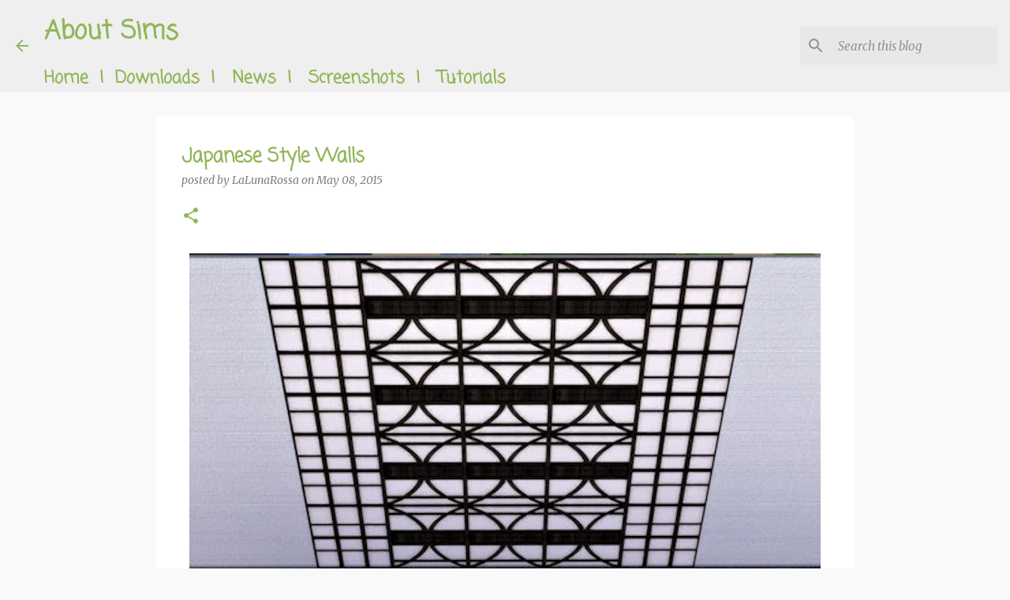

--- FILE ---
content_type: text/html; charset=UTF-8
request_url: https://www.aboutsims.com/2015/05/japanese-style-walls.html
body_size: 25917
content:
<!DOCTYPE html>
<html dir='ltr' lang='en' xmlns='http://www.w3.org/1999/xhtml' xmlns:b='http://www.google.com/2005/gml/b' xmlns:data='http://www.google.com/2005/gml/data' xmlns:expr='http://www.google.com/2005/gml/expr'>
<head>
<!-- Global site tag (gtag.js) - Google Analytics -->
<script async='async' src='https://www.googletagmanager.com/gtag/js?id=G-HJX2Y3G9KM'></script>
<script>
  window.dataLayer = window.dataLayer || [];
  function gtag(){dataLayer.push(arguments);}
  gtag('js', new Date());

  gtag('config', 'G-HJX2Y3G9KM');
</script>
<meta content='width=device-width, initial-scale=1' name='viewport'/>
<title>Japanese Style Walls</title>
<meta content='text/html; charset=UTF-8' http-equiv='Content-Type'/>
<!-- Chrome, Firefox OS and Opera -->
<meta content='#f9f9f9' name='theme-color'/>
<!-- Windows Phone -->
<meta content='#f9f9f9' name='msapplication-navbutton-color'/>
<meta content='blogger' name='generator'/>
<link href="https://www.aboutsims.com/favicon.ico" rel='icon' type='image/x-icon' />
<link href="https://www.aboutsims.com/2015/05/japanese-style-walls.html" rel='canonical' />
<link rel="alternate" type="application/atom+xml" title="About Sims - Atom" href="https://www.aboutsims.com/feeds/posts/default" />
<link rel="alternate" type="application/rss+xml" title="About Sims - RSS" href="https://www.aboutsims.com/feeds/posts/default?alt=rss" />
<link rel="service.post" type="application/atom+xml" title="About Sims - Atom" href="https://www.blogger.com/feeds/8406135903882060321/posts/default" />

<link rel="alternate" type="application/atom+xml" title="About Sims - Atom" href="https://www.aboutsims.com/feeds/1956836899040541972/comments/default" />
<!--Can't find substitution for tag [blog.ieCssRetrofitLinks]-->
<link href='https://blogger.googleusercontent.com/img/a/AVvXsEg78hH1n0lPHrWn1_mtRRRpYRVvMIjN4IzcoR62j1jZvWgyRwZ_O1rEYpyg9T16ZhlUrWzLMtDMoIu7FNpWhU-ONqNv6HOZ9tFzXWa_UtvFiZj54vgOVkgUM0QbP8ZH-kHiYACRLRV7FLdrS-BjmuAs_RwVQwtaDWxTRaSysxaJubhvjWJbhbU9ikLxcA=s16000' rel='image_src'/>
<meta content='Two super cool and of super quality panels of fine wood and Japanese paper.' name='description'/>
<meta content='http://www.aboutsims.com/2015/05/japanese-style-walls.html' property='og:url'/>
<meta content='Japanese Style Walls' property='og:title'/>
<meta content='Two super cool and of super quality panels of fine wood and Japanese paper.' property='og:description'/>
<meta content='https://blogger.googleusercontent.com/img/a/AVvXsEg78hH1n0lPHrWn1_mtRRRpYRVvMIjN4IzcoR62j1jZvWgyRwZ_O1rEYpyg9T16ZhlUrWzLMtDMoIu7FNpWhU-ONqNv6HOZ9tFzXWa_UtvFiZj54vgOVkgUM0QbP8ZH-kHiYACRLRV7FLdrS-BjmuAs_RwVQwtaDWxTRaSysxaJubhvjWJbhbU9ikLxcA=w1200-h630-p-k-no-nu' property='og:image'/>
<style type='text/css'>@font-face{font-family:'Coming Soon';font-style:normal;font-weight:400;font-display:swap;src:url(//fonts.gstatic.com/s/comingsoon/v20/qWcuB6mzpYL7AJ2VfdQR1t-VWDnRsDkg.woff2)format('woff2');unicode-range:U+0000-00FF,U+0131,U+0152-0153,U+02BB-02BC,U+02C6,U+02DA,U+02DC,U+0304,U+0308,U+0329,U+2000-206F,U+20AC,U+2122,U+2191,U+2193,U+2212,U+2215,U+FEFF,U+FFFD;}@font-face{font-family:'Hanuman';font-style:normal;font-weight:500;font-display:swap;src:url(//fonts.gstatic.com/s/hanuman/v24/VuJudNvD15HhpJJBYq31yFn72hxIv0sv5yDgWdTYQezRj28xHg.woff2)format('woff2');unicode-range:U+1780-17FF,U+19E0-19FF,U+200C-200D,U+25CC;}@font-face{font-family:'Hanuman';font-style:normal;font-weight:500;font-display:swap;src:url(//fonts.gstatic.com/s/hanuman/v24/VuJudNvD15HhpJJBYq31yFn72hxIv0sv5yDrWdTYQezRj28.woff2)format('woff2');unicode-range:U+0000-00FF,U+0131,U+0152-0153,U+02BB-02BC,U+02C6,U+02DA,U+02DC,U+0304,U+0308,U+0329,U+2000-206F,U+20AC,U+2122,U+2191,U+2193,U+2212,U+2215,U+FEFF,U+FFFD;}@font-face{font-family:'Indie Flower';font-style:normal;font-weight:400;font-display:swap;src:url(//fonts.gstatic.com/s/indieflower/v24/m8JVjfNVeKWVnh3QMuKkFcZVZ0uH99GUDs4k.woff2)format('woff2');unicode-range:U+0100-02BA,U+02BD-02C5,U+02C7-02CC,U+02CE-02D7,U+02DD-02FF,U+0304,U+0308,U+0329,U+1D00-1DBF,U+1E00-1E9F,U+1EF2-1EFF,U+2020,U+20A0-20AB,U+20AD-20C0,U+2113,U+2C60-2C7F,U+A720-A7FF;}@font-face{font-family:'Indie Flower';font-style:normal;font-weight:400;font-display:swap;src:url(//fonts.gstatic.com/s/indieflower/v24/m8JVjfNVeKWVnh3QMuKkFcZVaUuH99GUDg.woff2)format('woff2');unicode-range:U+0000-00FF,U+0131,U+0152-0153,U+02BB-02BC,U+02C6,U+02DA,U+02DC,U+0304,U+0308,U+0329,U+2000-206F,U+20AC,U+2122,U+2191,U+2193,U+2212,U+2215,U+FEFF,U+FFFD;}@font-face{font-family:'Lato';font-style:normal;font-weight:400;font-display:swap;src:url(//fonts.gstatic.com/s/lato/v25/S6uyw4BMUTPHjxAwXiWtFCfQ7A.woff2)format('woff2');unicode-range:U+0100-02BA,U+02BD-02C5,U+02C7-02CC,U+02CE-02D7,U+02DD-02FF,U+0304,U+0308,U+0329,U+1D00-1DBF,U+1E00-1E9F,U+1EF2-1EFF,U+2020,U+20A0-20AB,U+20AD-20C0,U+2113,U+2C60-2C7F,U+A720-A7FF;}@font-face{font-family:'Lato';font-style:normal;font-weight:400;font-display:swap;src:url(//fonts.gstatic.com/s/lato/v25/S6uyw4BMUTPHjx4wXiWtFCc.woff2)format('woff2');unicode-range:U+0000-00FF,U+0131,U+0152-0153,U+02BB-02BC,U+02C6,U+02DA,U+02DC,U+0304,U+0308,U+0329,U+2000-206F,U+20AC,U+2122,U+2191,U+2193,U+2212,U+2215,U+FEFF,U+FFFD;}@font-face{font-family:'Lato';font-style:normal;font-weight:700;font-display:swap;src:url(//fonts.gstatic.com/s/lato/v25/S6u9w4BMUTPHh6UVSwaPGQ3q5d0N7w.woff2)format('woff2');unicode-range:U+0100-02BA,U+02BD-02C5,U+02C7-02CC,U+02CE-02D7,U+02DD-02FF,U+0304,U+0308,U+0329,U+1D00-1DBF,U+1E00-1E9F,U+1EF2-1EFF,U+2020,U+20A0-20AB,U+20AD-20C0,U+2113,U+2C60-2C7F,U+A720-A7FF;}@font-face{font-family:'Lato';font-style:normal;font-weight:700;font-display:swap;src:url(//fonts.gstatic.com/s/lato/v25/S6u9w4BMUTPHh6UVSwiPGQ3q5d0.woff2)format('woff2');unicode-range:U+0000-00FF,U+0131,U+0152-0153,U+02BB-02BC,U+02C6,U+02DA,U+02DC,U+0304,U+0308,U+0329,U+2000-206F,U+20AC,U+2122,U+2191,U+2193,U+2212,U+2215,U+FEFF,U+FFFD;}@font-face{font-family:'Lato';font-style:normal;font-weight:900;font-display:swap;src:url(//fonts.gstatic.com/s/lato/v25/S6u9w4BMUTPHh50XSwaPGQ3q5d0N7w.woff2)format('woff2');unicode-range:U+0100-02BA,U+02BD-02C5,U+02C7-02CC,U+02CE-02D7,U+02DD-02FF,U+0304,U+0308,U+0329,U+1D00-1DBF,U+1E00-1E9F,U+1EF2-1EFF,U+2020,U+20A0-20AB,U+20AD-20C0,U+2113,U+2C60-2C7F,U+A720-A7FF;}@font-face{font-family:'Lato';font-style:normal;font-weight:900;font-display:swap;src:url(//fonts.gstatic.com/s/lato/v25/S6u9w4BMUTPHh50XSwiPGQ3q5d0.woff2)format('woff2');unicode-range:U+0000-00FF,U+0131,U+0152-0153,U+02BB-02BC,U+02C6,U+02DA,U+02DC,U+0304,U+0308,U+0329,U+2000-206F,U+20AC,U+2122,U+2191,U+2193,U+2212,U+2215,U+FEFF,U+FFFD;}@font-face{font-family:'Merriweather';font-style:italic;font-weight:300;font-stretch:100%;font-display:swap;src:url(//fonts.gstatic.com/s/merriweather/v33/u-4c0qyriQwlOrhSvowK_l5-eTxCVx0ZbwLvKH2Gk9hLmp0v5yA-xXPqCzLvF-adrHOg7iDTFw.woff2)format('woff2');unicode-range:U+0460-052F,U+1C80-1C8A,U+20B4,U+2DE0-2DFF,U+A640-A69F,U+FE2E-FE2F;}@font-face{font-family:'Merriweather';font-style:italic;font-weight:300;font-stretch:100%;font-display:swap;src:url(//fonts.gstatic.com/s/merriweather/v33/u-4c0qyriQwlOrhSvowK_l5-eTxCVx0ZbwLvKH2Gk9hLmp0v5yA-xXPqCzLvF--drHOg7iDTFw.woff2)format('woff2');unicode-range:U+0301,U+0400-045F,U+0490-0491,U+04B0-04B1,U+2116;}@font-face{font-family:'Merriweather';font-style:italic;font-weight:300;font-stretch:100%;font-display:swap;src:url(//fonts.gstatic.com/s/merriweather/v33/u-4c0qyriQwlOrhSvowK_l5-eTxCVx0ZbwLvKH2Gk9hLmp0v5yA-xXPqCzLvF-SdrHOg7iDTFw.woff2)format('woff2');unicode-range:U+0102-0103,U+0110-0111,U+0128-0129,U+0168-0169,U+01A0-01A1,U+01AF-01B0,U+0300-0301,U+0303-0304,U+0308-0309,U+0323,U+0329,U+1EA0-1EF9,U+20AB;}@font-face{font-family:'Merriweather';font-style:italic;font-weight:300;font-stretch:100%;font-display:swap;src:url(//fonts.gstatic.com/s/merriweather/v33/u-4c0qyriQwlOrhSvowK_l5-eTxCVx0ZbwLvKH2Gk9hLmp0v5yA-xXPqCzLvF-WdrHOg7iDTFw.woff2)format('woff2');unicode-range:U+0100-02BA,U+02BD-02C5,U+02C7-02CC,U+02CE-02D7,U+02DD-02FF,U+0304,U+0308,U+0329,U+1D00-1DBF,U+1E00-1E9F,U+1EF2-1EFF,U+2020,U+20A0-20AB,U+20AD-20C0,U+2113,U+2C60-2C7F,U+A720-A7FF;}@font-face{font-family:'Merriweather';font-style:italic;font-weight:300;font-stretch:100%;font-display:swap;src:url(//fonts.gstatic.com/s/merriweather/v33/u-4c0qyriQwlOrhSvowK_l5-eTxCVx0ZbwLvKH2Gk9hLmp0v5yA-xXPqCzLvF-udrHOg7iA.woff2)format('woff2');unicode-range:U+0000-00FF,U+0131,U+0152-0153,U+02BB-02BC,U+02C6,U+02DA,U+02DC,U+0304,U+0308,U+0329,U+2000-206F,U+20AC,U+2122,U+2191,U+2193,U+2212,U+2215,U+FEFF,U+FFFD;}@font-face{font-family:'Merriweather';font-style:italic;font-weight:400;font-stretch:100%;font-display:swap;src:url(//fonts.gstatic.com/s/merriweather/v33/u-4c0qyriQwlOrhSvowK_l5-eTxCVx0ZbwLvKH2Gk9hLmp0v5yA-xXPqCzLvF-adrHOg7iDTFw.woff2)format('woff2');unicode-range:U+0460-052F,U+1C80-1C8A,U+20B4,U+2DE0-2DFF,U+A640-A69F,U+FE2E-FE2F;}@font-face{font-family:'Merriweather';font-style:italic;font-weight:400;font-stretch:100%;font-display:swap;src:url(//fonts.gstatic.com/s/merriweather/v33/u-4c0qyriQwlOrhSvowK_l5-eTxCVx0ZbwLvKH2Gk9hLmp0v5yA-xXPqCzLvF--drHOg7iDTFw.woff2)format('woff2');unicode-range:U+0301,U+0400-045F,U+0490-0491,U+04B0-04B1,U+2116;}@font-face{font-family:'Merriweather';font-style:italic;font-weight:400;font-stretch:100%;font-display:swap;src:url(//fonts.gstatic.com/s/merriweather/v33/u-4c0qyriQwlOrhSvowK_l5-eTxCVx0ZbwLvKH2Gk9hLmp0v5yA-xXPqCzLvF-SdrHOg7iDTFw.woff2)format('woff2');unicode-range:U+0102-0103,U+0110-0111,U+0128-0129,U+0168-0169,U+01A0-01A1,U+01AF-01B0,U+0300-0301,U+0303-0304,U+0308-0309,U+0323,U+0329,U+1EA0-1EF9,U+20AB;}@font-face{font-family:'Merriweather';font-style:italic;font-weight:400;font-stretch:100%;font-display:swap;src:url(//fonts.gstatic.com/s/merriweather/v33/u-4c0qyriQwlOrhSvowK_l5-eTxCVx0ZbwLvKH2Gk9hLmp0v5yA-xXPqCzLvF-WdrHOg7iDTFw.woff2)format('woff2');unicode-range:U+0100-02BA,U+02BD-02C5,U+02C7-02CC,U+02CE-02D7,U+02DD-02FF,U+0304,U+0308,U+0329,U+1D00-1DBF,U+1E00-1E9F,U+1EF2-1EFF,U+2020,U+20A0-20AB,U+20AD-20C0,U+2113,U+2C60-2C7F,U+A720-A7FF;}@font-face{font-family:'Merriweather';font-style:italic;font-weight:400;font-stretch:100%;font-display:swap;src:url(//fonts.gstatic.com/s/merriweather/v33/u-4c0qyriQwlOrhSvowK_l5-eTxCVx0ZbwLvKH2Gk9hLmp0v5yA-xXPqCzLvF-udrHOg7iA.woff2)format('woff2');unicode-range:U+0000-00FF,U+0131,U+0152-0153,U+02BB-02BC,U+02C6,U+02DA,U+02DC,U+0304,U+0308,U+0329,U+2000-206F,U+20AC,U+2122,U+2191,U+2193,U+2212,U+2215,U+FEFF,U+FFFD;}@font-face{font-family:'Merriweather';font-style:normal;font-weight:400;font-stretch:100%;font-display:swap;src:url(//fonts.gstatic.com/s/merriweather/v33/u-4e0qyriQwlOrhSvowK_l5UcA6zuSYEqOzpPe3HOZJ5eX1WtLaQwmYiSeqnJ-mXq1Gi3iE.woff2)format('woff2');unicode-range:U+0460-052F,U+1C80-1C8A,U+20B4,U+2DE0-2DFF,U+A640-A69F,U+FE2E-FE2F;}@font-face{font-family:'Merriweather';font-style:normal;font-weight:400;font-stretch:100%;font-display:swap;src:url(//fonts.gstatic.com/s/merriweather/v33/u-4e0qyriQwlOrhSvowK_l5UcA6zuSYEqOzpPe3HOZJ5eX1WtLaQwmYiSequJ-mXq1Gi3iE.woff2)format('woff2');unicode-range:U+0301,U+0400-045F,U+0490-0491,U+04B0-04B1,U+2116;}@font-face{font-family:'Merriweather';font-style:normal;font-weight:400;font-stretch:100%;font-display:swap;src:url(//fonts.gstatic.com/s/merriweather/v33/u-4e0qyriQwlOrhSvowK_l5UcA6zuSYEqOzpPe3HOZJ5eX1WtLaQwmYiSeqlJ-mXq1Gi3iE.woff2)format('woff2');unicode-range:U+0102-0103,U+0110-0111,U+0128-0129,U+0168-0169,U+01A0-01A1,U+01AF-01B0,U+0300-0301,U+0303-0304,U+0308-0309,U+0323,U+0329,U+1EA0-1EF9,U+20AB;}@font-face{font-family:'Merriweather';font-style:normal;font-weight:400;font-stretch:100%;font-display:swap;src:url(//fonts.gstatic.com/s/merriweather/v33/u-4e0qyriQwlOrhSvowK_l5UcA6zuSYEqOzpPe3HOZJ5eX1WtLaQwmYiSeqkJ-mXq1Gi3iE.woff2)format('woff2');unicode-range:U+0100-02BA,U+02BD-02C5,U+02C7-02CC,U+02CE-02D7,U+02DD-02FF,U+0304,U+0308,U+0329,U+1D00-1DBF,U+1E00-1E9F,U+1EF2-1EFF,U+2020,U+20A0-20AB,U+20AD-20C0,U+2113,U+2C60-2C7F,U+A720-A7FF;}@font-face{font-family:'Merriweather';font-style:normal;font-weight:400;font-stretch:100%;font-display:swap;src:url(//fonts.gstatic.com/s/merriweather/v33/u-4e0qyriQwlOrhSvowK_l5UcA6zuSYEqOzpPe3HOZJ5eX1WtLaQwmYiSeqqJ-mXq1Gi.woff2)format('woff2');unicode-range:U+0000-00FF,U+0131,U+0152-0153,U+02BB-02BC,U+02C6,U+02DA,U+02DC,U+0304,U+0308,U+0329,U+2000-206F,U+20AC,U+2122,U+2191,U+2193,U+2212,U+2215,U+FEFF,U+FFFD;}@font-face{font-family:'Merriweather';font-style:normal;font-weight:700;font-stretch:100%;font-display:swap;src:url(//fonts.gstatic.com/s/merriweather/v33/u-4e0qyriQwlOrhSvowK_l5UcA6zuSYEqOzpPe3HOZJ5eX1WtLaQwmYiSeqnJ-mXq1Gi3iE.woff2)format('woff2');unicode-range:U+0460-052F,U+1C80-1C8A,U+20B4,U+2DE0-2DFF,U+A640-A69F,U+FE2E-FE2F;}@font-face{font-family:'Merriweather';font-style:normal;font-weight:700;font-stretch:100%;font-display:swap;src:url(//fonts.gstatic.com/s/merriweather/v33/u-4e0qyriQwlOrhSvowK_l5UcA6zuSYEqOzpPe3HOZJ5eX1WtLaQwmYiSequJ-mXq1Gi3iE.woff2)format('woff2');unicode-range:U+0301,U+0400-045F,U+0490-0491,U+04B0-04B1,U+2116;}@font-face{font-family:'Merriweather';font-style:normal;font-weight:700;font-stretch:100%;font-display:swap;src:url(//fonts.gstatic.com/s/merriweather/v33/u-4e0qyriQwlOrhSvowK_l5UcA6zuSYEqOzpPe3HOZJ5eX1WtLaQwmYiSeqlJ-mXq1Gi3iE.woff2)format('woff2');unicode-range:U+0102-0103,U+0110-0111,U+0128-0129,U+0168-0169,U+01A0-01A1,U+01AF-01B0,U+0300-0301,U+0303-0304,U+0308-0309,U+0323,U+0329,U+1EA0-1EF9,U+20AB;}@font-face{font-family:'Merriweather';font-style:normal;font-weight:700;font-stretch:100%;font-display:swap;src:url(//fonts.gstatic.com/s/merriweather/v33/u-4e0qyriQwlOrhSvowK_l5UcA6zuSYEqOzpPe3HOZJ5eX1WtLaQwmYiSeqkJ-mXq1Gi3iE.woff2)format('woff2');unicode-range:U+0100-02BA,U+02BD-02C5,U+02C7-02CC,U+02CE-02D7,U+02DD-02FF,U+0304,U+0308,U+0329,U+1D00-1DBF,U+1E00-1E9F,U+1EF2-1EFF,U+2020,U+20A0-20AB,U+20AD-20C0,U+2113,U+2C60-2C7F,U+A720-A7FF;}@font-face{font-family:'Merriweather';font-style:normal;font-weight:700;font-stretch:100%;font-display:swap;src:url(//fonts.gstatic.com/s/merriweather/v33/u-4e0qyriQwlOrhSvowK_l5UcA6zuSYEqOzpPe3HOZJ5eX1WtLaQwmYiSeqqJ-mXq1Gi.woff2)format('woff2');unicode-range:U+0000-00FF,U+0131,U+0152-0153,U+02BB-02BC,U+02C6,U+02DA,U+02DC,U+0304,U+0308,U+0329,U+2000-206F,U+20AC,U+2122,U+2191,U+2193,U+2212,U+2215,U+FEFF,U+FFFD;}@font-face{font-family:'Merriweather';font-style:normal;font-weight:900;font-stretch:100%;font-display:swap;src:url(//fonts.gstatic.com/s/merriweather/v33/u-4e0qyriQwlOrhSvowK_l5UcA6zuSYEqOzpPe3HOZJ5eX1WtLaQwmYiSeqnJ-mXq1Gi3iE.woff2)format('woff2');unicode-range:U+0460-052F,U+1C80-1C8A,U+20B4,U+2DE0-2DFF,U+A640-A69F,U+FE2E-FE2F;}@font-face{font-family:'Merriweather';font-style:normal;font-weight:900;font-stretch:100%;font-display:swap;src:url(//fonts.gstatic.com/s/merriweather/v33/u-4e0qyriQwlOrhSvowK_l5UcA6zuSYEqOzpPe3HOZJ5eX1WtLaQwmYiSequJ-mXq1Gi3iE.woff2)format('woff2');unicode-range:U+0301,U+0400-045F,U+0490-0491,U+04B0-04B1,U+2116;}@font-face{font-family:'Merriweather';font-style:normal;font-weight:900;font-stretch:100%;font-display:swap;src:url(//fonts.gstatic.com/s/merriweather/v33/u-4e0qyriQwlOrhSvowK_l5UcA6zuSYEqOzpPe3HOZJ5eX1WtLaQwmYiSeqlJ-mXq1Gi3iE.woff2)format('woff2');unicode-range:U+0102-0103,U+0110-0111,U+0128-0129,U+0168-0169,U+01A0-01A1,U+01AF-01B0,U+0300-0301,U+0303-0304,U+0308-0309,U+0323,U+0329,U+1EA0-1EF9,U+20AB;}@font-face{font-family:'Merriweather';font-style:normal;font-weight:900;font-stretch:100%;font-display:swap;src:url(//fonts.gstatic.com/s/merriweather/v33/u-4e0qyriQwlOrhSvowK_l5UcA6zuSYEqOzpPe3HOZJ5eX1WtLaQwmYiSeqkJ-mXq1Gi3iE.woff2)format('woff2');unicode-range:U+0100-02BA,U+02BD-02C5,U+02C7-02CC,U+02CE-02D7,U+02DD-02FF,U+0304,U+0308,U+0329,U+1D00-1DBF,U+1E00-1E9F,U+1EF2-1EFF,U+2020,U+20A0-20AB,U+20AD-20C0,U+2113,U+2C60-2C7F,U+A720-A7FF;}@font-face{font-family:'Merriweather';font-style:normal;font-weight:900;font-stretch:100%;font-display:swap;src:url(//fonts.gstatic.com/s/merriweather/v33/u-4e0qyriQwlOrhSvowK_l5UcA6zuSYEqOzpPe3HOZJ5eX1WtLaQwmYiSeqqJ-mXq1Gi.woff2)format('woff2');unicode-range:U+0000-00FF,U+0131,U+0152-0153,U+02BB-02BC,U+02C6,U+02DA,U+02DC,U+0304,U+0308,U+0329,U+2000-206F,U+20AC,U+2122,U+2191,U+2193,U+2212,U+2215,U+FEFF,U+FFFD;}@font-face{font-family:'Ubuntu';font-style:normal;font-weight:400;font-display:swap;src:url(//fonts.gstatic.com/s/ubuntu/v21/4iCs6KVjbNBYlgoKcg72nU6AF7xm.woff2)format('woff2');unicode-range:U+0460-052F,U+1C80-1C8A,U+20B4,U+2DE0-2DFF,U+A640-A69F,U+FE2E-FE2F;}@font-face{font-family:'Ubuntu';font-style:normal;font-weight:400;font-display:swap;src:url(//fonts.gstatic.com/s/ubuntu/v21/4iCs6KVjbNBYlgoKew72nU6AF7xm.woff2)format('woff2');unicode-range:U+0301,U+0400-045F,U+0490-0491,U+04B0-04B1,U+2116;}@font-face{font-family:'Ubuntu';font-style:normal;font-weight:400;font-display:swap;src:url(//fonts.gstatic.com/s/ubuntu/v21/4iCs6KVjbNBYlgoKcw72nU6AF7xm.woff2)format('woff2');unicode-range:U+1F00-1FFF;}@font-face{font-family:'Ubuntu';font-style:normal;font-weight:400;font-display:swap;src:url(//fonts.gstatic.com/s/ubuntu/v21/4iCs6KVjbNBYlgoKfA72nU6AF7xm.woff2)format('woff2');unicode-range:U+0370-0377,U+037A-037F,U+0384-038A,U+038C,U+038E-03A1,U+03A3-03FF;}@font-face{font-family:'Ubuntu';font-style:normal;font-weight:400;font-display:swap;src:url(//fonts.gstatic.com/s/ubuntu/v21/4iCs6KVjbNBYlgoKcQ72nU6AF7xm.woff2)format('woff2');unicode-range:U+0100-02BA,U+02BD-02C5,U+02C7-02CC,U+02CE-02D7,U+02DD-02FF,U+0304,U+0308,U+0329,U+1D00-1DBF,U+1E00-1E9F,U+1EF2-1EFF,U+2020,U+20A0-20AB,U+20AD-20C0,U+2113,U+2C60-2C7F,U+A720-A7FF;}@font-face{font-family:'Ubuntu';font-style:normal;font-weight:400;font-display:swap;src:url(//fonts.gstatic.com/s/ubuntu/v21/4iCs6KVjbNBYlgoKfw72nU6AFw.woff2)format('woff2');unicode-range:U+0000-00FF,U+0131,U+0152-0153,U+02BB-02BC,U+02C6,U+02DA,U+02DC,U+0304,U+0308,U+0329,U+2000-206F,U+20AC,U+2122,U+2191,U+2193,U+2212,U+2215,U+FEFF,U+FFFD;}@font-face{font-family:'Ubuntu';font-style:normal;font-weight:500;font-display:swap;src:url(//fonts.gstatic.com/s/ubuntu/v21/4iCv6KVjbNBYlgoCjC3jvWyNPYZvg7UI.woff2)format('woff2');unicode-range:U+0460-052F,U+1C80-1C8A,U+20B4,U+2DE0-2DFF,U+A640-A69F,U+FE2E-FE2F;}@font-face{font-family:'Ubuntu';font-style:normal;font-weight:500;font-display:swap;src:url(//fonts.gstatic.com/s/ubuntu/v21/4iCv6KVjbNBYlgoCjC3jtGyNPYZvg7UI.woff2)format('woff2');unicode-range:U+0301,U+0400-045F,U+0490-0491,U+04B0-04B1,U+2116;}@font-face{font-family:'Ubuntu';font-style:normal;font-weight:500;font-display:swap;src:url(//fonts.gstatic.com/s/ubuntu/v21/4iCv6KVjbNBYlgoCjC3jvGyNPYZvg7UI.woff2)format('woff2');unicode-range:U+1F00-1FFF;}@font-face{font-family:'Ubuntu';font-style:normal;font-weight:500;font-display:swap;src:url(//fonts.gstatic.com/s/ubuntu/v21/4iCv6KVjbNBYlgoCjC3js2yNPYZvg7UI.woff2)format('woff2');unicode-range:U+0370-0377,U+037A-037F,U+0384-038A,U+038C,U+038E-03A1,U+03A3-03FF;}@font-face{font-family:'Ubuntu';font-style:normal;font-weight:500;font-display:swap;src:url(//fonts.gstatic.com/s/ubuntu/v21/4iCv6KVjbNBYlgoCjC3jvmyNPYZvg7UI.woff2)format('woff2');unicode-range:U+0100-02BA,U+02BD-02C5,U+02C7-02CC,U+02CE-02D7,U+02DD-02FF,U+0304,U+0308,U+0329,U+1D00-1DBF,U+1E00-1E9F,U+1EF2-1EFF,U+2020,U+20A0-20AB,U+20AD-20C0,U+2113,U+2C60-2C7F,U+A720-A7FF;}@font-face{font-family:'Ubuntu';font-style:normal;font-weight:500;font-display:swap;src:url(//fonts.gstatic.com/s/ubuntu/v21/4iCv6KVjbNBYlgoCjC3jsGyNPYZvgw.woff2)format('woff2');unicode-range:U+0000-00FF,U+0131,U+0152-0153,U+02BB-02BC,U+02C6,U+02DA,U+02DC,U+0304,U+0308,U+0329,U+2000-206F,U+20AC,U+2122,U+2191,U+2193,U+2212,U+2215,U+FEFF,U+FFFD;}@font-face{font-family:'Ubuntu';font-style:normal;font-weight:700;font-display:swap;src:url(//fonts.gstatic.com/s/ubuntu/v21/4iCv6KVjbNBYlgoCxCvjvWyNPYZvg7UI.woff2)format('woff2');unicode-range:U+0460-052F,U+1C80-1C8A,U+20B4,U+2DE0-2DFF,U+A640-A69F,U+FE2E-FE2F;}@font-face{font-family:'Ubuntu';font-style:normal;font-weight:700;font-display:swap;src:url(//fonts.gstatic.com/s/ubuntu/v21/4iCv6KVjbNBYlgoCxCvjtGyNPYZvg7UI.woff2)format('woff2');unicode-range:U+0301,U+0400-045F,U+0490-0491,U+04B0-04B1,U+2116;}@font-face{font-family:'Ubuntu';font-style:normal;font-weight:700;font-display:swap;src:url(//fonts.gstatic.com/s/ubuntu/v21/4iCv6KVjbNBYlgoCxCvjvGyNPYZvg7UI.woff2)format('woff2');unicode-range:U+1F00-1FFF;}@font-face{font-family:'Ubuntu';font-style:normal;font-weight:700;font-display:swap;src:url(//fonts.gstatic.com/s/ubuntu/v21/4iCv6KVjbNBYlgoCxCvjs2yNPYZvg7UI.woff2)format('woff2');unicode-range:U+0370-0377,U+037A-037F,U+0384-038A,U+038C,U+038E-03A1,U+03A3-03FF;}@font-face{font-family:'Ubuntu';font-style:normal;font-weight:700;font-display:swap;src:url(//fonts.gstatic.com/s/ubuntu/v21/4iCv6KVjbNBYlgoCxCvjvmyNPYZvg7UI.woff2)format('woff2');unicode-range:U+0100-02BA,U+02BD-02C5,U+02C7-02CC,U+02CE-02D7,U+02DD-02FF,U+0304,U+0308,U+0329,U+1D00-1DBF,U+1E00-1E9F,U+1EF2-1EFF,U+2020,U+20A0-20AB,U+20AD-20C0,U+2113,U+2C60-2C7F,U+A720-A7FF;}@font-face{font-family:'Ubuntu';font-style:normal;font-weight:700;font-display:swap;src:url(//fonts.gstatic.com/s/ubuntu/v21/4iCv6KVjbNBYlgoCxCvjsGyNPYZvgw.woff2)format('woff2');unicode-range:U+0000-00FF,U+0131,U+0152-0153,U+02BB-02BC,U+02C6,U+02DA,U+02DC,U+0304,U+0308,U+0329,U+2000-206F,U+20AC,U+2122,U+2191,U+2193,U+2212,U+2215,U+FEFF,U+FFFD;}</style>
<style id='page-skin-1' type='text/css'><!--
/*! normalize.css v3.0.1 | MIT License | git.io/normalize */html{font-family:sans-serif;-ms-text-size-adjust:100%;-webkit-text-size-adjust:100%}body{margin:0}article,aside,details,figcaption,figure,footer,header,hgroup,main,nav,section,summary{display:block}audio,canvas,progress,video{display:inline-block;vertical-align:baseline}audio:not([controls]){display:none;height:0}[hidden],template{display:none}a{background:transparent}a:active,a:hover{outline:0}abbr[title]{border-bottom:1px dotted}b,strong{font-weight:bold}dfn{font-style:italic}h1{font-size:2em;margin:.67em 0}mark{background:#ff0;color:#000}small{font-size:80%}sub,sup{font-size:75%;line-height:0;position:relative;vertical-align:baseline}sup{top:-0.5em}sub{bottom:-0.25em}img{border:0}svg:not(:root){overflow:hidden}figure{margin:1em 40px}hr{-moz-box-sizing:content-box;box-sizing:content-box;height:0}pre{overflow:auto}code,kbd,pre,samp{font-family:monospace,monospace;font-size:1em}button,input,optgroup,select,textarea{color:inherit;font:inherit;margin:0}button{overflow:visible}button,select{text-transform:none}button,html input[type="button"],input[type="reset"],input[type="submit"]{-webkit-appearance:button;cursor:pointer}button[disabled],html input[disabled]{cursor:default}button::-moz-focus-inner,input::-moz-focus-inner{border:0;padding:0}input{line-height:normal}input[type="checkbox"],input[type="radio"]{box-sizing:border-box;padding:0}input[type="number"]::-webkit-inner-spin-button,input[type="number"]::-webkit-outer-spin-button{height:auto}input[type="search"]{-webkit-appearance:textfield;-moz-box-sizing:content-box;-webkit-box-sizing:content-box;box-sizing:content-box}input[type="search"]::-webkit-search-cancel-button,input[type="search"]::-webkit-search-decoration{-webkit-appearance:none}fieldset{border:1px solid #c0c0c0;margin:0 2px;padding:.35em .625em .75em}legend{border:0;padding:0}textarea{overflow:auto}optgroup{font-weight:bold}table{border-collapse:collapse;border-spacing:0}td,th{padding:0}
/*!************************************************
* Blogger Template Style
* Name: Emporio
**************************************************/
body{
overflow-wrap:break-word;
word-break:break-word;
word-wrap:break-word
}
.hidden{
display:none
}
.invisible{
visibility:hidden
}
.container::after,.float-container::after{
clear:both;
content:"";
display:table
}
.clearboth{
clear:both
}
#comments .comment .comment-actions,.subscribe-popup .FollowByEmail .follow-by-email-submit{
background:0 0;
border:0;
box-shadow:none;
color:#92b658;
cursor:pointer;
font-size:14px;
font-weight:700;
outline:0;
text-decoration:none;
text-transform:uppercase;
width:auto
}
.dim-overlay{
background-color:rgba(0,0,0,.54);
height:100vh;
left:0;
position:fixed;
top:0;
width:100%
}
#sharing-dim-overlay{
background-color:transparent
}
input::-ms-clear{
display:none
}
.blogger-logo,.svg-icon-24.blogger-logo{
fill:#ff9800;
opacity:1
}
.skip-navigation{
background-color:#fff;
box-sizing:border-box;
color:#000;
display:block;
height:0;
left:0;
line-height:50px;
overflow:hidden;
padding-top:0;
position:fixed;
text-align:center;
top:0;
-webkit-transition:box-shadow .3s,height .3s,padding-top .3s;
transition:box-shadow .3s,height .3s,padding-top .3s;
width:100%;
z-index:900
}
.skip-navigation:focus{
box-shadow:0 4px 5px 0 rgba(0,0,0,.14),0 1px 10px 0 rgba(0,0,0,.12),0 2px 4px -1px rgba(0,0,0,.2);
height:50px
}
#main{
outline:0
}
.main-heading{
position:absolute;
clip:rect(1px,1px,1px,1px);
padding:0;
border:0;
height:1px;
width:1px;
overflow:hidden
}
.Attribution{
margin-top:1em;
text-align:center
}
.Attribution .blogger img,.Attribution .blogger svg{
vertical-align:bottom
}
.Attribution .blogger img{
margin-right:.5em
}
.Attribution div{
line-height:20px;
margin-top:.5em
}
.Attribution .copyright,.Attribution .image-attribution{
font-size:.9em;
margin-top:1.5em
}
.BLOG_mobile_video_class{
display:none
}
.bg-photo{
background-attachment:scroll!important
}
body .CSS_LIGHTBOX{
z-index:900
}
.extendable .show-less,.extendable .show-more{
border-color:#92b658;
color:#92b658;
margin-top:8px
}
.extendable .show-less.hidden,.extendable .show-more.hidden{
display:none
}
.inline-ad{
display:none;
max-width:100%;
overflow:hidden
}
.adsbygoogle{
display:block
}
#cookieChoiceInfo{
bottom:0;
top:auto
}
iframe.b-hbp-video{
border:0
}
.post-body img{
max-width:100%
}
.post-body iframe{
max-width:100%
}
.post-body a[imageanchor="1"]{
display:inline-block
}
.byline{
margin-right:1em
}
.byline:last-child{
margin-right:0
}
.link-copied-dialog{
max-width:520px;
outline:0
}
.link-copied-dialog .modal-dialog-buttons{
margin-top:8px
}
.link-copied-dialog .goog-buttonset-default{
background:0 0;
border:0
}
.link-copied-dialog .goog-buttonset-default:focus{
outline:0
}
.paging-control-container{
margin-bottom:16px
}
.paging-control-container .paging-control{
display:inline-block
}
.paging-control-container .comment-range-text::after,.paging-control-container .paging-control{
color:#92b658
}
.paging-control-container .comment-range-text,.paging-control-container .paging-control{
margin-right:8px
}
.paging-control-container .comment-range-text::after,.paging-control-container .paging-control::after{
content:"\b7";
cursor:default;
padding-left:8px;
pointer-events:none
}
.paging-control-container .comment-range-text:last-child::after,.paging-control-container .paging-control:last-child::after{
content:none
}
.byline.reactions iframe{
height:20px
}
.b-notification{
color:#000;
background-color:#fff;
border-bottom:solid 1px #000;
box-sizing:border-box;
padding:16px 32px;
text-align:center
}
.b-notification.visible{
-webkit-transition:margin-top .3s cubic-bezier(.4,0,.2,1);
transition:margin-top .3s cubic-bezier(.4,0,.2,1)
}
.b-notification.invisible{
position:absolute
}
.b-notification-close{
position:absolute;
right:8px;
top:8px
}
.no-posts-message{
line-height:40px;
text-align:center
}
@media screen and (max-width:745px){
body.item-view .post-body a[imageanchor="1"][style*="float: left;"],body.item-view .post-body a[imageanchor="1"][style*="float: right;"]{
float:none!important;
clear:none!important
}
body.item-view .post-body a[imageanchor="1"] img{
display:block;
height:auto;
margin:0 auto
}
body.item-view .post-body>.separator:first-child>a[imageanchor="1"]:first-child{
margin-top:20px
}
.post-body a[imageanchor]{
display:block
}
body.item-view .post-body a[imageanchor="1"]{
margin-left:0!important;
margin-right:0!important
}
body.item-view .post-body a[imageanchor="1"]+a[imageanchor="1"]{
margin-top:16px
}
}
.item-control{
display:none
}
#comments{
border-top:1px dashed rgba(0,0,0,.54);
margin-top:20px;
padding:20px
}
#comments .comment-thread ol{
margin:0;
padding-left:0;
padding-left:0
}
#comments .comment .comment-replybox-single,#comments .comment-thread .comment-replies{
margin-left:60px
}
#comments .comment-thread .thread-count{
display:none
}
#comments .comment{
list-style-type:none;
padding:0 0 30px;
position:relative
}
#comments .comment .comment{
padding-bottom:8px
}
.comment .avatar-image-container{
position:absolute
}
.comment .avatar-image-container img{
border-radius:50%
}
.avatar-image-container svg,.comment .avatar-image-container .avatar-icon{
border-radius:50%;
border:solid 1px #92b658;
box-sizing:border-box;
fill:#92b658;
height:35px;
margin:0;
padding:7px;
width:35px
}
.comment .comment-block{
margin-top:10px;
margin-left:60px;
padding-bottom:0
}
#comments .comment-author-header-wrapper{
margin-left:40px
}
#comments .comment .thread-expanded .comment-block{
padding-bottom:20px
}
#comments .comment .comment-header .user,#comments .comment .comment-header .user a{
color:#92b658;
font-style:normal;
font-weight:700
}
#comments .comment .comment-actions{
bottom:0;
margin-bottom:15px;
position:absolute
}
#comments .comment .comment-actions>*{
margin-right:8px
}
#comments .comment .comment-header .datetime{
bottom:0;
color:rgba(146,182,88,.54);
display:inline-block;
font-size:13px;
font-style:italic;
margin-left:8px
}
#comments .comment .comment-footer .comment-timestamp a,#comments .comment .comment-header .datetime a{
color:rgba(146,182,88,.54)
}
#comments .comment .comment-content,.comment .comment-body{
margin-top:12px;
word-break:break-word
}
.comment-body{
margin-bottom:12px
}
#comments.embed[data-num-comments="0"]{
border:0;
margin-top:0;
padding-top:0
}
#comments.embed[data-num-comments="0"] #comment-post-message,#comments.embed[data-num-comments="0"] div.comment-form>p,#comments.embed[data-num-comments="0"] p.comment-footer{
display:none
}
#comment-editor-src{
display:none
}
.comments .comments-content .loadmore.loaded{
max-height:0;
opacity:0;
overflow:hidden
}
.extendable .remaining-items{
height:0;
overflow:hidden;
-webkit-transition:height .3s cubic-bezier(.4,0,.2,1);
transition:height .3s cubic-bezier(.4,0,.2,1)
}
.extendable .remaining-items.expanded{
height:auto
}
.svg-icon-24,.svg-icon-24-button{
cursor:pointer;
height:24px;
width:24px;
min-width:24px
}
.touch-icon{
margin:-12px;
padding:12px
}
.touch-icon:active,.touch-icon:focus{
background-color:rgba(153,153,153,.4);
border-radius:50%
}
svg:not(:root).touch-icon{
overflow:visible
}
html[dir=rtl] .rtl-reversible-icon{
-webkit-transform:scaleX(-1);
-ms-transform:scaleX(-1);
transform:scaleX(-1)
}
.svg-icon-24-button,.touch-icon-button{
background:0 0;
border:0;
margin:0;
outline:0;
padding:0
}
.touch-icon-button .touch-icon:active,.touch-icon-button .touch-icon:focus{
background-color:transparent
}
.touch-icon-button:active .touch-icon,.touch-icon-button:focus .touch-icon{
background-color:rgba(153,153,153,.4);
border-radius:50%
}
.Profile .default-avatar-wrapper .avatar-icon{
border-radius:50%;
border:solid 1px #92b658;
box-sizing:border-box;
fill:#92b658;
margin:0
}
.Profile .individual .default-avatar-wrapper .avatar-icon{
padding:25px
}
.Profile .individual .avatar-icon,.Profile .individual .profile-img{
height:90px;
width:90px
}
.Profile .team .default-avatar-wrapper .avatar-icon{
padding:8px
}
.Profile .team .avatar-icon,.Profile .team .default-avatar-wrapper,.Profile .team .profile-img{
height:40px;
width:40px
}
.snippet-container{
margin:0;
position:relative;
overflow:hidden
}
.snippet-fade{
bottom:0;
box-sizing:border-box;
position:absolute;
width:96px
}
.snippet-fade{
right:0
}
.snippet-fade:after{
content:"\2026"
}
.snippet-fade:after{
float:right
}
.centered-top-container.sticky{
left:0;
position:fixed;
right:0;
top:0;
width:auto;
z-index:8;
-webkit-transition-property:opacity,-webkit-transform;
transition-property:opacity,-webkit-transform;
transition-property:transform,opacity;
transition-property:transform,opacity,-webkit-transform;
-webkit-transition-duration:.2s;
transition-duration:.2s;
-webkit-transition-timing-function:cubic-bezier(.4,0,.2,1);
transition-timing-function:cubic-bezier(.4,0,.2,1)
}
.centered-top-placeholder{
display:none
}
.collapsed-header .centered-top-placeholder{
display:block
}
.centered-top-container .Header .replaced h1,.centered-top-placeholder .Header .replaced h1{
display:none
}
.centered-top-container.sticky .Header .replaced h1{
display:block
}
.centered-top-container.sticky .Header .header-widget{
background:0 0
}
.centered-top-container.sticky .Header .header-image-wrapper{
display:none
}
.centered-top-container img,.centered-top-placeholder img{
max-width:100%
}
.collapsible{
-webkit-transition:height .3s cubic-bezier(.4,0,.2,1);
transition:height .3s cubic-bezier(.4,0,.2,1)
}
.collapsible,.collapsible>summary{
display:block;
overflow:hidden
}
.collapsible>:not(summary){
display:none
}
.collapsible[open]>:not(summary){
display:block
}
.collapsible:focus,.collapsible>summary:focus{
outline:0
}
.collapsible>summary{
cursor:pointer;
display:block;
padding:0
}
.collapsible:focus>summary,.collapsible>summary:focus{
background-color:transparent
}
.collapsible>summary::-webkit-details-marker{
display:none
}
.collapsible-title{
-webkit-box-align:center;
-webkit-align-items:center;
-ms-flex-align:center;
align-items:center;
display:-webkit-box;
display:-webkit-flex;
display:-ms-flexbox;
display:flex
}
.collapsible-title .title{
-webkit-box-flex:1;
-webkit-flex:1 1 auto;
-ms-flex:1 1 auto;
flex:1 1 auto;
-webkit-box-ordinal-group:1;
-webkit-order:0;
-ms-flex-order:0;
order:0;
overflow:hidden;
text-overflow:ellipsis;
white-space:nowrap
}
.collapsible-title .chevron-down,.collapsible[open] .collapsible-title .chevron-up{
display:block
}
.collapsible-title .chevron-up,.collapsible[open] .collapsible-title .chevron-down{
display:none
}
.flat-button{
cursor:pointer;
display:inline-block;
font-weight:700;
text-transform:uppercase;
border-radius:2px;
padding:8px;
margin:-8px
}
.flat-icon-button{
background:0 0;
border:0;
margin:0;
outline:0;
padding:0;
margin:-12px;
padding:12px;
cursor:pointer;
box-sizing:content-box;
display:inline-block;
line-height:0
}
.flat-icon-button,.flat-icon-button .splash-wrapper{
border-radius:50%
}
.flat-icon-button .splash.animate{
-webkit-animation-duration:.3s;
animation-duration:.3s
}
body#layout .bg-photo,body#layout .bg-photo-overlay{
display:none
}
body#layout .page_body{
padding:0;
position:relative;
top:0
}
body#layout .page{
display:inline-block;
left:inherit;
position:relative;
vertical-align:top;
width:540px
}
body#layout .centered{
max-width:954px
}
body#layout .navigation{
display:none
}
body#layout .sidebar-container{
display:inline-block;
width:40%
}
body#layout .hamburger-menu,body#layout .search{
display:none
}
.overflowable-container{
max-height:46px;
overflow:hidden;
position:relative
}
.overflow-button{
cursor:pointer
}
#overflowable-dim-overlay{
background:0 0
}
.overflow-popup{
box-shadow:0 2px 2px 0 rgba(0,0,0,.14),0 3px 1px -2px rgba(0,0,0,.2),0 1px 5px 0 rgba(0,0,0,.12);
background-color:#ffffff;
left:0;
max-width:calc(100% - 32px);
position:absolute;
top:0;
visibility:hidden;
z-index:101
}
.overflow-popup ul{
list-style:none
}
.overflow-popup .tabs li,.overflow-popup li{
display:block;
height:auto
}
.overflow-popup .tabs li{
padding-left:0;
padding-right:0
}
.overflow-button.hidden,.overflow-popup .tabs li.hidden,.overflow-popup li.hidden{
display:none
}
.widget.Sharing .sharing-button{
display:none
}
.widget.Sharing .sharing-buttons li{
padding:0
}
.widget.Sharing .sharing-buttons li span{
display:none
}
.post-share-buttons{
position:relative
}
.centered-bottom .share-buttons .svg-icon-24,.share-buttons .svg-icon-24{
fill:#92b658
}
.sharing-open.touch-icon-button:active .touch-icon,.sharing-open.touch-icon-button:focus .touch-icon{
background-color:transparent
}
.share-buttons{
background-color:#ffffff;
border-radius:2px;
box-shadow:0 2px 2px 0 rgba(0,0,0,.14),0 3px 1px -2px rgba(0,0,0,.2),0 1px 5px 0 rgba(0,0,0,.12);
color:#000000;
list-style:none;
margin:0;
padding:8px 0;
position:absolute;
top:-11px;
min-width:200px;
z-index:101
}
.share-buttons.hidden{
display:none
}
.sharing-button{
background:0 0;
border:0;
margin:0;
outline:0;
padding:0;
cursor:pointer
}
.share-buttons li{
margin:0;
height:48px
}
.share-buttons li:last-child{
margin-bottom:0
}
.share-buttons li .sharing-platform-button{
box-sizing:border-box;
cursor:pointer;
display:block;
height:100%;
margin-bottom:0;
padding:0 16px;
position:relative;
width:100%
}
.share-buttons li .sharing-platform-button:focus,.share-buttons li .sharing-platform-button:hover{
background-color:rgba(128,128,128,.1);
outline:0
}
.share-buttons li svg[class*=" sharing-"],.share-buttons li svg[class^=sharing-]{
position:absolute;
top:10px
}
.share-buttons li span.sharing-platform-button{
position:relative;
top:0
}
.share-buttons li .platform-sharing-text{
display:block;
font-size:16px;
line-height:48px;
white-space:nowrap
}
.share-buttons li .platform-sharing-text{
margin-left:56px
}
.sidebar-container{
background-color:#f9f9f9;
max-width:300px;
overflow-y:auto;
-webkit-transition-property:-webkit-transform;
transition-property:-webkit-transform;
transition-property:transform;
transition-property:transform,-webkit-transform;
-webkit-transition-duration:.3s;
transition-duration:.3s;
-webkit-transition-timing-function:cubic-bezier(0,0,.2,1);
transition-timing-function:cubic-bezier(0,0,.2,1);
width:300px;
z-index:101;
-webkit-overflow-scrolling:touch
}
.sidebar-container .navigation{
line-height:0;
padding:16px
}
.sidebar-container .sidebar-back{
cursor:pointer
}
.sidebar-container .widget{
background:0 0;
margin:0 16px;
padding:16px 0
}
.sidebar-container .widget .title{
color:#000000;
margin:0
}
.sidebar-container .widget ul{
list-style:none;
margin:0;
padding:0
}
.sidebar-container .widget ul ul{
margin-left:1em
}
.sidebar-container .widget li{
font-size:16px;
line-height:normal
}
.sidebar-container .widget+.widget{
border-top:1px solid rgba(75,75,75,0.118)
}
.BlogArchive li{
margin:16px 0
}
.BlogArchive li:last-child{
margin-bottom:0
}
.Label li a{
display:inline-block
}
.BlogArchive .post-count,.Label .label-count{
float:right;
margin-left:.25em
}
.BlogArchive .post-count::before,.Label .label-count::before{
content:"("
}
.BlogArchive .post-count::after,.Label .label-count::after{
content:")"
}
.widget.Translate .skiptranslate>div{
display:block!important
}
.widget.Profile .profile-link{
display:-webkit-box;
display:-webkit-flex;
display:-ms-flexbox;
display:flex
}
.widget.Profile .team-member .default-avatar-wrapper,.widget.Profile .team-member .profile-img{
-webkit-box-flex:0;
-webkit-flex:0 0 auto;
-ms-flex:0 0 auto;
flex:0 0 auto;
margin-right:1em
}
.widget.Profile .individual .profile-link{
-webkit-box-orient:vertical;
-webkit-box-direction:normal;
-webkit-flex-direction:column;
-ms-flex-direction:column;
flex-direction:column
}
.widget.Profile .team .profile-link .profile-name{
-webkit-align-self:center;
-ms-flex-item-align:center;
align-self:center;
display:block;
-webkit-box-flex:1;
-webkit-flex:1 1 auto;
-ms-flex:1 1 auto;
flex:1 1 auto
}
.dim-overlay{
background-color:rgba(0,0,0,.54);
z-index:100
}
body.sidebar-visible{
overflow-y:hidden
}
@media screen and (max-width:655px){
.sidebar-container{
bottom:0;
position:fixed;
top:0;
left:auto;
right:0
}
.sidebar-container.sidebar-invisible{
-webkit-transition-timing-function:cubic-bezier(.4,0,.6,1);
transition-timing-function:cubic-bezier(.4,0,.6,1);
-webkit-transform:translateX(100%);
-ms-transform:translateX(100%);
transform:translateX(100%)
}
}
.dialog{
box-shadow:0 2px 2px 0 rgba(0,0,0,.14),0 3px 1px -2px rgba(0,0,0,.2),0 1px 5px 0 rgba(0,0,0,.12);
background:#ffffff;
box-sizing:border-box;
color:#000000;
padding:30px;
position:fixed;
text-align:center;
width:calc(100% - 24px);
z-index:101
}
.dialog input[type=email],.dialog input[type=text]{
background-color:transparent;
border:0;
border-bottom:solid 1px rgba(146,182,88,.12);
color:#000000;
display:block;
font-family:Coming Soon;
font-size:16px;
line-height:24px;
margin:auto;
padding-bottom:7px;
outline:0;
text-align:center;
width:100%
}
.dialog input[type=email]::-webkit-input-placeholder,.dialog input[type=text]::-webkit-input-placeholder{
color:rgba(0,0,0,.5)
}
.dialog input[type=email]::-moz-placeholder,.dialog input[type=text]::-moz-placeholder{
color:rgba(0,0,0,.5)
}
.dialog input[type=email]:-ms-input-placeholder,.dialog input[type=text]:-ms-input-placeholder{
color:rgba(0,0,0,.5)
}
.dialog input[type=email]::-ms-input-placeholder,.dialog input[type=text]::-ms-input-placeholder{
color:rgba(0,0,0,.5)
}
.dialog input[type=email]::placeholder,.dialog input[type=text]::placeholder{
color:rgba(0,0,0,.5)
}
.dialog input[type=email]:focus,.dialog input[type=text]:focus{
border-bottom:solid 2px #92b658;
padding-bottom:6px
}
.dialog input.no-cursor{
color:transparent;
text-shadow:0 0 0 #000000
}
.dialog input.no-cursor:focus{
outline:0
}
.dialog input.no-cursor:focus{
outline:0
}
.dialog input[type=submit]{
font-family:Coming Soon
}
.dialog .goog-buttonset-default{
color:#92b658
}
.loading-spinner-large{
-webkit-animation:mspin-rotate 1.568s infinite linear;
animation:mspin-rotate 1.568s infinite linear;
height:48px;
overflow:hidden;
position:absolute;
width:48px;
z-index:200
}
.loading-spinner-large>div{
-webkit-animation:mspin-revrot 5332ms infinite steps(4);
animation:mspin-revrot 5332ms infinite steps(4)
}
.loading-spinner-large>div>div{
-webkit-animation:mspin-singlecolor-large-film 1333ms infinite steps(81);
animation:mspin-singlecolor-large-film 1333ms infinite steps(81);
background-size:100%;
height:48px;
width:3888px
}
.mspin-black-large>div>div,.mspin-grey_54-large>div>div{
background-image:url(https://www.blogblog.com/indie/mspin_black_large.svg)
}
.mspin-white-large>div>div{
background-image:url(https://www.blogblog.com/indie/mspin_white_large.svg)
}
.mspin-grey_54-large{
opacity:.54
}
@-webkit-keyframes mspin-singlecolor-large-film{
from{
-webkit-transform:translateX(0);
transform:translateX(0)
}
to{
-webkit-transform:translateX(-3888px);
transform:translateX(-3888px)
}
}
@keyframes mspin-singlecolor-large-film{
from{
-webkit-transform:translateX(0);
transform:translateX(0)
}
to{
-webkit-transform:translateX(-3888px);
transform:translateX(-3888px)
}
}
@-webkit-keyframes mspin-rotate{
from{
-webkit-transform:rotate(0);
transform:rotate(0)
}
to{
-webkit-transform:rotate(360deg);
transform:rotate(360deg)
}
}
@keyframes mspin-rotate{
from{
-webkit-transform:rotate(0);
transform:rotate(0)
}
to{
-webkit-transform:rotate(360deg);
transform:rotate(360deg)
}
}
@-webkit-keyframes mspin-revrot{
from{
-webkit-transform:rotate(0);
transform:rotate(0)
}
to{
-webkit-transform:rotate(-360deg);
transform:rotate(-360deg)
}
}
@keyframes mspin-revrot{
from{
-webkit-transform:rotate(0);
transform:rotate(0)
}
to{
-webkit-transform:rotate(-360deg);
transform:rotate(-360deg)
}
}
.subscribe-popup{
max-width:364px
}
.subscribe-popup h3{
color:#92b658;
font-size:1.8em;
margin-top:0
}
.subscribe-popup .FollowByEmail h3{
display:none
}
.subscribe-popup .FollowByEmail .follow-by-email-submit{
color:#92b658;
display:inline-block;
margin:0 auto;
margin-top:24px;
width:auto;
white-space:normal
}
.subscribe-popup .FollowByEmail .follow-by-email-submit:disabled{
cursor:default;
opacity:.3
}
@media (max-width:800px){
.blog-name div.widget.Subscribe{
margin-bottom:16px
}
body.item-view .blog-name div.widget.Subscribe{
margin:8px auto 16px auto;
width:100%
}
}
.sidebar-container .svg-icon-24{
fill:#92b658
}
.centered-top .svg-icon-24{
fill:#92b658
}
.centered-bottom .svg-icon-24.touch-icon,.centered-bottom a .svg-icon-24,.centered-bottom button .svg-icon-24{
fill:#92b658
}
.post-wrapper .svg-icon-24.touch-icon,.post-wrapper a .svg-icon-24,.post-wrapper button .svg-icon-24{
fill:#92b658
}
.centered-bottom .share-buttons .svg-icon-24,.share-buttons .svg-icon-24{
fill:#92b658
}
.svg-icon-24.hamburger-menu{
fill:#92b658
}
body#layout .page_body{
padding:0;
position:relative;
top:0
}
body#layout .page{
display:inline-block;
left:inherit;
position:relative;
vertical-align:top;
width:540px
}
body{
background:#f7f7f7 none repeat scroll top left;
background-color:#f9f9f9;
background-size:cover;
color:#92b658;
font:normal normal 16px Coming Soon;
margin:0;
min-height:100vh
}
h3,h3.title{
color:#92b658
}
.post-wrapper .post-title,.post-wrapper .post-title a,.post-wrapper .post-title a:hover,.post-wrapper .post-title a:visited{
color:#92b658
}
a{
color:#92b658;
font-style:normal;
text-decoration:none
}
a:visited{
color:#92b658
}
a:hover{
color:#92b658
}
blockquote{
color:#595959;
font:normal 400 22px Indie Flower;
font-style:italic;
font-weight:300;
text-align:justify
}
.dim-overlay{
z-index:100
}
.page{
box-sizing:border-box;
display:-webkit-box;
display:-webkit-flex;
display:-ms-flexbox;
display:flex;
-webkit-box-orient:vertical;
-webkit-box-direction:normal;
-webkit-flex-direction:column;
-ms-flex-direction:column;
flex-direction:column;
min-height:100vh;
padding-bottom:1em
}
.page>*{
-webkit-box-flex:0;
-webkit-flex:0 0 auto;
-ms-flex:0 0 auto;
flex:0 0 auto
}
.page>#footer{
margin-top:auto
}
.bg-photo-container{
overflow:hidden
}
.bg-photo-container,.bg-photo-container .bg-photo{
height:464px;
width:100%
}
.bg-photo-container .bg-photo{
background-position:center;
background-size:cover;
z-index:-1
}
.centered{
margin:0 auto;
position:relative;
width:1367px
}
.centered .main,.centered .main-container{
float:left
}
.centered .main{
padding-bottom:1em
}
.centered .centered-bottom::after{
clear:both;
content:"";
display:table
}
@media (min-width:1511px){
.page_body.has-vertical-ads .centered{
width:1510px
}
}
@media (min-width:1155px) and (max-width:1367px){
.centered{
width:1011px
}
}
@media (min-width:1155px) and (max-width:1510px){
.page_body.has-vertical-ads .centered{
width:1154px
}
}
@media (max-width:1154px){
.centered{
width:655px
}
}
@media (max-width:655px){
.centered{
max-width:600px;
width:100%
}
}
.feed-view .post-wrapper.hero,.main,.main-container,.post-filter-message,.top-nav .section{
width:1052px
}
@media (min-width:1155px) and (max-width:1367px){
.feed-view .post-wrapper.hero,.main,.main-container,.post-filter-message,.top-nav .section{
width:696px
}
}
@media (min-width:1155px) and (max-width:1510px){
.feed-view .page_body.has-vertical-ads .post-wrapper.hero,.page_body.has-vertical-ads .feed-view .post-wrapper.hero,.page_body.has-vertical-ads .main,.page_body.has-vertical-ads .main-container,.page_body.has-vertical-ads .post-filter-message,.page_body.has-vertical-ads .top-nav .section{
width:696px
}
}
@media (max-width:1154px){
.feed-view .post-wrapper.hero,.main,.main-container,.post-filter-message,.top-nav .section{
width:auto
}
}
.widget .title{
font-size:18px;
line-height:28px;
margin:18px 0
}
.extendable .show-less,.extendable .show-more{
color:#92b658;
font:normal 500 16px Hanuman;
cursor:pointer;
text-transform:uppercase;
margin:0 -16px;
padding:16px
}
.widget.Profile{
font:normal normal 16px Coming Soon
}
.sidebar-container .widget.Profile{
padding:16px
}
.widget.Profile h2{
display:none
}
.widget.Profile .title{
margin:16px 32px
}
.widget.Profile .profile-img{
border-radius:50%
}
.widget.Profile .individual{
display:-webkit-box;
display:-webkit-flex;
display:-ms-flexbox;
display:flex
}
.widget.Profile .individual .profile-info{
-webkit-align-self:center;
-ms-flex-item-align:center;
align-self:center;
margin-left:16px
}
.widget.Profile .profile-datablock{
margin-top:0;
margin-bottom:.75em
}
.widget.Profile .profile-link{
background-image:none!important;
font-family:inherit;
overflow:hidden;
max-width:100%
}
.widget.Profile .individual .profile-link{
margin:0 -10px;
padding:0 10px;
display:block
}
.widget.Profile .individual .profile-data a.profile-link.g-profile,.widget.Profile .team a.profile-link.g-profile .profile-name{
font:normal bold 18px Coming Soon;
color:#000000;
margin-bottom:.75em
}
.widget.Profile .individual .profile-data a.profile-link.g-profile{
line-height:1.25
}
.widget.Profile .individual>a:first-child{
-webkit-flex-shrink:0;
-ms-flex-negative:0;
flex-shrink:0
}
.widget.Profile dd{
margin:0
}
.widget.Profile ul{
list-style:none;
padding:0
}
.widget.Profile ul li{
margin:10px 0 30px
}
.widget.Profile .team .extendable,.widget.Profile .team .extendable .first-items,.widget.Profile .team .extendable .remaining-items{
margin:0;
padding:0;
max-width:100%
}
.widget.Profile .team-member .profile-name-container{
-webkit-box-flex:0;
-webkit-flex:0 1 auto;
-ms-flex:0 1 auto;
flex:0 1 auto
}
.widget.Profile .team .extendable .show-less,.widget.Profile .team .extendable .show-more{
position:relative;
left:56px
}
#comments a,.post-wrapper a{
color:#92b658
}
div.widget.Blog .blog-posts .post-outer{
border:0
}
div.widget.Blog .post-outer{
padding-bottom:0
}
.post .thumb{
float:left;
height:20%;
width:20%
}
.no-posts-message,.status-msg-body{
margin:10px 0
}
.blog-pager{
text-align:center
}
.post-title{
margin:0
}
.post-title,.post-title a{
font:normal bold 24px Coming Soon
}
.post-body{
color:#000000;
display:block;
font:400 16px Merriweather, Georgia, serif;
line-height:32px;
margin:0
}
.post-snippet{
color:#000000;
font:400 14px Merriweather, Georgia, serif;
line-height:24px;
margin:8px 0;
max-height:72px
}
.post-snippet .snippet-fade{
background:-webkit-linear-gradient(left,#ffffff 0,#ffffff 20%,rgba(255, 255, 255, 0) 100%);
background:linear-gradient(to left,#ffffff 0,#ffffff 20%,rgba(255, 255, 255, 0) 100%);
color:#000000;
bottom:0;
position:absolute
}
.post-body img{
height:inherit;
max-width:100%
}
.byline,.byline.post-author a,.byline.post-timestamp a{
color:#7f7f7f;
font:italic 400 14px Merriweather, Georgia, serif
}
.byline.post-author{
text-transform:lowercase
}
.byline.post-author a{
text-transform:none
}
.item-byline .byline,.post-header .byline{
margin-right:0
}
.post-share-buttons .share-buttons{
background:#ffffff;
color:#000000;
font:400 14px Ubuntu, sans-serif
}
.tr-caption{
color:#595959;
font:400 16px Ubuntu, sans-serif;
font-size:1.1em;
font-style:italic
}
.post-filter-message{
background-color:#92b658;
box-sizing:border-box;
color:#ffffff;
display:-webkit-box;
display:-webkit-flex;
display:-ms-flexbox;
display:flex;
font:italic 400 18px Merriweather, Georgia, serif;
margin-bottom:16px;
margin-top:32px;
padding:12px 16px
}
.post-filter-message>div:first-child{
-webkit-box-flex:1;
-webkit-flex:1 0 auto;
-ms-flex:1 0 auto;
flex:1 0 auto
}
.post-filter-message a{
color:#92b658;
font:normal 500 16px Hanuman;
cursor:pointer;
text-transform:uppercase;
color:#ffffff;
padding-left:30px;
white-space:nowrap
}
.post-filter-message .search-label,.post-filter-message .search-query{
font-style:italic;
quotes:"\201c" "\201d" "\2018" "\2019"
}
.post-filter-message .search-label::before,.post-filter-message .search-query::before{
content:open-quote
}
.post-filter-message .search-label::after,.post-filter-message .search-query::after{
content:close-quote
}
#blog-pager{
margin-top:2em;
margin-bottom:1em
}
#blog-pager a{
color:#92b658;
font:normal 500 16px Hanuman;
cursor:pointer;
text-transform:uppercase
}
.Label{
overflow-x:hidden
}
.Label ul{
list-style:none;
padding:0
}
.Label li{
display:inline-block;
overflow:hidden;
max-width:100%;
text-overflow:ellipsis;
white-space:nowrap
}
.Label .first-ten{
margin-top:16px
}
.Label .show-all{
border-color:#92b658;
color:#92b658;
cursor:pointer;
display:inline-block;
font-style:normal;
margin-top:8px;
text-transform:uppercase
}
.Label .show-all.hidden{
display:inline-block
}
.Label li a,.Label span.label-size,.byline.post-labels a{
background-color:rgba(146,182,88,.1);
border-radius:2px;
color:#92b658;
cursor:pointer;
display:inline-block;
font:normal 500 14px Hanuman;
line-height:1.5;
margin:4px 4px 4px 0;
padding:4px 8px;
text-transform:uppercase;
vertical-align:middle
}
body.item-view .byline.post-labels a{
background-color:rgba(146,182,88,.1);
color:#92b658
}
.FeaturedPost .item-thumbnail img{
max-width:100%
}
.sidebar-container .FeaturedPost .post-title a{
color:#92b658;
font:normal 500 16px Hanuman
}
body.item-view .PopularPosts{
display:inline-block;
overflow-y:auto;
vertical-align:top;
width:280px
}
.PopularPosts h3.title{
font:normal bold 18px Coming Soon
}
.PopularPosts .post-title{
margin:0 0 16px
}
.PopularPosts .post-title a{
color:#92b658;
font:normal 500 16px Hanuman;
line-height:24px
}
.PopularPosts .item-thumbnail{
clear:both;
height:152px;
overflow-y:hidden;
width:100%
}
.PopularPosts .item-thumbnail img{
padding:0;
width:100%
}
.PopularPosts .popular-posts-snippet{
color:#646464;
font:normal 400 14px Merriweather, Georgia, serif;
line-height:24px;
max-height:calc(24px * 4);
overflow:hidden
}
.PopularPosts .popular-posts-snippet .snippet-fade{
color:#646464
}
.PopularPosts .post{
margin:30px 0;
position:relative
}
.PopularPosts .post+.post{
padding-top:1em
}
.popular-posts-snippet .snippet-fade{
background:-webkit-linear-gradient(left,#f9f9f9 0,#f9f9f9 20%,rgba(249, 249, 249, 0) 100%);
background:linear-gradient(to left,#f9f9f9 0,#f9f9f9 20%,rgba(249, 249, 249, 0) 100%);
right:0;
height:24px;
line-height:24px;
position:absolute;
top:calc(24px * 3);
width:96px
}
.Attribution{
color:#000000
}
.Attribution a,.Attribution a:hover,.Attribution a:visited{
color:#92b658
}
.Attribution svg{
fill:#7f7f7f
}
.inline-ad{
margin-bottom:16px
}
.item-view .inline-ad{
display:block
}
.vertical-ad-container{
float:left;
margin-left:15px;
min-height:1px;
width:128px
}
.item-view .vertical-ad-container{
margin-top:30px
}
.inline-ad-placeholder,.vertical-ad-placeholder{
background:#ffffff;
border:1px solid #000;
opacity:.9;
vertical-align:middle;
text-align:center
}
.inline-ad-placeholder span,.vertical-ad-placeholder span{
margin-top:290px;
display:block;
text-transform:uppercase;
font-weight:700;
color:#92b658
}
.vertical-ad-placeholder{
height:600px
}
.vertical-ad-placeholder span{
margin-top:290px;
padding:0 40px
}
.inline-ad-placeholder{
height:90px
}
.inline-ad-placeholder span{
margin-top:35px
}
.centered-top-container.sticky,.sticky .centered-top{
background-color:#efefef
}
.centered-top{
-webkit-box-align:start;
-webkit-align-items:flex-start;
-ms-flex-align:start;
align-items:flex-start;
display:-webkit-box;
display:-webkit-flex;
display:-ms-flexbox;
display:flex;
-webkit-flex-wrap:wrap;
-ms-flex-wrap:wrap;
flex-wrap:wrap;
margin:0 auto;
padding-top:40px;
max-width:1367px
}
.page_body.has-vertical-ads .centered-top{
max-width:1510px
}
.centered-top .blog-name,.centered-top .hamburger-section,.centered-top .search{
margin-left:16px
}
.centered-top .return_link{
-webkit-box-flex:0;
-webkit-flex:0 0 auto;
-ms-flex:0 0 auto;
flex:0 0 auto;
height:24px;
-webkit-box-ordinal-group:1;
-webkit-order:0;
-ms-flex-order:0;
order:0;
width:24px
}
.centered-top .blog-name{
-webkit-box-flex:1;
-webkit-flex:1 1 0;
-ms-flex:1 1 0px;
flex:1 1 0;
-webkit-box-ordinal-group:2;
-webkit-order:1;
-ms-flex-order:1;
order:1
}
.centered-top .search{
-webkit-box-flex:0;
-webkit-flex:0 0 auto;
-ms-flex:0 0 auto;
flex:0 0 auto;
-webkit-box-ordinal-group:3;
-webkit-order:2;
-ms-flex-order:2;
order:2
}
.centered-top .hamburger-section{
display:none;
-webkit-box-flex:0;
-webkit-flex:0 0 auto;
-ms-flex:0 0 auto;
flex:0 0 auto;
-webkit-box-ordinal-group:4;
-webkit-order:3;
-ms-flex-order:3;
order:3
}
.centered-top .subscribe-section-container{
-webkit-box-flex:1;
-webkit-flex:1 0 100%;
-ms-flex:1 0 100%;
flex:1 0 100%;
-webkit-box-ordinal-group:5;
-webkit-order:4;
-ms-flex-order:4;
order:4
}
.centered-top .top-nav{
-webkit-box-flex:1;
-webkit-flex:1 0 100%;
-ms-flex:1 0 100%;
flex:1 0 100%;
margin-top:32px;
-webkit-box-ordinal-group:6;
-webkit-order:5;
-ms-flex-order:5;
order:5
}
.sticky .centered-top{
-webkit-box-align:center;
-webkit-align-items:center;
-ms-flex-align:center;
align-items:center;
box-sizing:border-box;
-webkit-flex-wrap:nowrap;
-ms-flex-wrap:nowrap;
flex-wrap:nowrap;
padding:0 16px
}
.sticky .centered-top .blog-name{
-webkit-box-flex:0;
-webkit-flex:0 1 auto;
-ms-flex:0 1 auto;
flex:0 1 auto;
max-width:none;
min-width:0
}
.sticky .centered-top .subscribe-section-container{
border-left:1px solid rgba(0, 0, 0, 0.3);
-webkit-box-flex:1;
-webkit-flex:1 0 auto;
-ms-flex:1 0 auto;
flex:1 0 auto;
margin:0 16px;
-webkit-box-ordinal-group:3;
-webkit-order:2;
-ms-flex-order:2;
order:2
}
.sticky .centered-top .search{
-webkit-box-flex:1;
-webkit-flex:1 0 auto;
-ms-flex:1 0 auto;
flex:1 0 auto;
-webkit-box-ordinal-group:4;
-webkit-order:3;
-ms-flex-order:3;
order:3
}
.sticky .centered-top .hamburger-section{
-webkit-box-ordinal-group:5;
-webkit-order:4;
-ms-flex-order:4;
order:4
}
.sticky .centered-top .top-nav{
display:none
}
.search{
position:relative;
width:250px
}
.search,.search .search-expand,.search .section{
height:48px
}
.search .search-expand{
background:0 0;
border:0;
margin:0;
outline:0;
padding:0;
display:none;
margin-left:auto
}
.search .search-expand-text{
display:none
}
.search .search-expand .svg-icon-24,.search .search-submit-container .svg-icon-24{
fill:rgba(0, 0, 0, 0.38);
-webkit-transition:.3s fill cubic-bezier(.4,0,.2,1);
transition:.3s fill cubic-bezier(.4,0,.2,1)
}
.search h3{
display:none
}
.search .section{
background-color:rgba(0, 0, 0, 0.03);
box-sizing:border-box;
right:0;
line-height:24px;
overflow-x:hidden;
position:absolute;
top:0;
-webkit-transition-duration:.3s;
transition-duration:.3s;
-webkit-transition-property:background-color,width;
transition-property:background-color,width;
-webkit-transition-timing-function:cubic-bezier(.4,0,.2,1);
transition-timing-function:cubic-bezier(.4,0,.2,1);
width:250px;
z-index:8
}
.search.focused .section{
background-color:rgba(0, 0, 0, 0.03)
}
.search form{
display:-webkit-box;
display:-webkit-flex;
display:-ms-flexbox;
display:flex
}
.search form .search-submit-container{
-webkit-box-align:center;
-webkit-align-items:center;
-ms-flex-align:center;
align-items:center;
display:-webkit-box;
display:-webkit-flex;
display:-ms-flexbox;
display:flex;
-webkit-box-flex:0;
-webkit-flex:0 0 auto;
-ms-flex:0 0 auto;
flex:0 0 auto;
height:48px;
-webkit-box-ordinal-group:1;
-webkit-order:0;
-ms-flex-order:0;
order:0
}
.search form .search-input{
-webkit-box-flex:1;
-webkit-flex:1 1 auto;
-ms-flex:1 1 auto;
flex:1 1 auto;
-webkit-box-ordinal-group:2;
-webkit-order:1;
-ms-flex-order:1;
order:1
}
.search form .search-input input{
box-sizing:border-box;
height:48px;
width:100%
}
.search .search-submit-container input[type=submit]{
display:none
}
.search .search-submit-container .search-icon{
margin:0;
padding:12px 8px
}
.search .search-input input{
background:0 0;
border:0;
color:#4d4d4d;
font:400 16px Merriweather, Georgia, serif;
outline:0;
padding:0 8px
}
.search .search-input input::-webkit-input-placeholder{
color:rgba(0, 0, 0, 0.38);
font:italic 400 15px Merriweather, Georgia, serif;
line-height:48px
}
.search .search-input input::-moz-placeholder{
color:rgba(0, 0, 0, 0.38);
font:italic 400 15px Merriweather, Georgia, serif;
line-height:48px
}
.search .search-input input:-ms-input-placeholder{
color:rgba(0, 0, 0, 0.38);
font:italic 400 15px Merriweather, Georgia, serif;
line-height:48px
}
.search .search-input input::-ms-input-placeholder{
color:rgba(0, 0, 0, 0.38);
font:italic 400 15px Merriweather, Georgia, serif;
line-height:48px
}
.search .search-input input::placeholder{
color:rgba(0, 0, 0, 0.38);
font:italic 400 15px Merriweather, Georgia, serif;
line-height:48px
}
.search .dim-overlay{
background-color:transparent
}
.centered-top .Header h1{
box-sizing:border-box;
color:#92b658;
font:normal bold 62px Coming Soon;
margin:0;
padding:0
}
.centered-top .Header h1 a,.centered-top .Header h1 a:hover,.centered-top .Header h1 a:visited{
color:inherit;
font-size:inherit
}
.centered-top .Header p{
color:#7f7f7f;
font:normal normal 18px Coming Soon;
line-height:1.7;
margin:16px 0;
padding:0
}
.sticky .centered-top .Header h1{
color:#92b658;
font-size:32px;
margin:16px 0;
padding:0;
overflow:hidden;
text-overflow:ellipsis;
white-space:nowrap
}
.sticky .centered-top .Header p{
display:none
}
.subscribe-section-container{
border-left:0;
margin:0
}
.subscribe-section-container .subscribe-button{
background:0 0;
border:0;
margin:0;
outline:0;
padding:0;
color:#92b658;
cursor:pointer;
display:inline-block;
font:normal 700 14px Coming Soon;
margin:0 auto;
padding:16px;
text-transform:uppercase;
white-space:nowrap
}
.top-nav .PageList h3{
margin-left:16px
}
.top-nav .PageList ul{
list-style:none;
margin:0;
padding:0
}
.top-nav .PageList ul li{
color:#92b658;
font:normal 500 16px Hanuman;
cursor:pointer;
text-transform:uppercase;
font:normal 700 14px Coming Soon
}
.top-nav .PageList ul li a{
background-color:#ffffff;
color:#92b658;
display:block;
height:46px;
line-height:46px;
overflow:hidden;
padding:0 22px;
text-overflow:ellipsis;
vertical-align:middle
}
.top-nav .PageList ul li.selected a{
color:#92b658
}
.top-nav .PageList ul li:first-child a{
padding-left:16px
}
.top-nav .PageList ul li:last-child a{
padding-right:16px
}
.top-nav .PageList .dim-overlay{
opacity:0
}
.top-nav .overflowable-contents li{
float:left;
max-width:100%
}
.top-nav .overflow-button{
-webkit-box-align:center;
-webkit-align-items:center;
-ms-flex-align:center;
align-items:center;
display:-webkit-box;
display:-webkit-flex;
display:-ms-flexbox;
display:flex;
height:46px;
-webkit-box-flex:0;
-webkit-flex:0 0 auto;
-ms-flex:0 0 auto;
flex:0 0 auto;
padding:0 16px;
position:relative;
-webkit-transition:opacity .3s cubic-bezier(.4,0,.2,1);
transition:opacity .3s cubic-bezier(.4,0,.2,1);
width:24px
}
.top-nav .overflow-button.hidden{
display:none
}
.top-nav .overflow-button svg{
margin-top:0
}
@media (max-width:1154px){
.search{
width:24px
}
.search .search-expand{
display:block;
position:relative;
z-index:8
}
.search .search-expand .search-expand-icon{
fill:transparent
}
.search .section{
background-color:rgba(0, 0, 0, 0);
width:32px;
z-index:7
}
.search.focused .section{
width:250px;
z-index:8
}
.search .search-submit-container .svg-icon-24{
fill:#92b658
}
.search.focused .search-submit-container .svg-icon-24{
fill:rgba(0, 0, 0, 0.38)
}
.blog-name,.return_link,.subscribe-section-container{
opacity:1;
-webkit-transition:opacity .3s cubic-bezier(.4,0,.2,1);
transition:opacity .3s cubic-bezier(.4,0,.2,1)
}
.centered-top.search-focused .blog-name,.centered-top.search-focused .return_link,.centered-top.search-focused .subscribe-section-container{
opacity:0
}
body.search-view .centered-top.search-focused .blog-name .section,body.search-view .centered-top.search-focused .subscribe-section-container{
display:none
}
}
@media (max-width:745px){
.top-nav .section.no-items#page_list_top{
display:none
}
.centered-top{
padding-top:16px
}
.centered-top .header_container{
margin:0 auto;
max-width:600px
}
.centered-top .hamburger-section{
-webkit-box-align:center;
-webkit-align-items:center;
-ms-flex-align:center;
align-items:center;
display:-webkit-box;
display:-webkit-flex;
display:-ms-flexbox;
display:flex;
height:48px;
margin-right:24px
}
.widget.Header h1{
font:normal bold 36px Ubuntu, sans-serif;
padding:0
}
.top-nav .PageList{
max-width:100%;
overflow-x:auto
}
.centered-top-container.sticky .centered-top{
-webkit-flex-wrap:wrap;
-ms-flex-wrap:wrap;
flex-wrap:wrap
}
.centered-top-container.sticky .blog-name{
-webkit-box-flex:1;
-webkit-flex:1 1 0;
-ms-flex:1 1 0px;
flex:1 1 0
}
.centered-top-container.sticky .search{
-webkit-box-flex:0;
-webkit-flex:0 0 auto;
-ms-flex:0 0 auto;
flex:0 0 auto
}
.centered-top-container.sticky .hamburger-section,.centered-top-container.sticky .search{
margin-bottom:8px;
margin-top:8px
}
.centered-top-container.sticky .subscribe-section-container{
border:0;
-webkit-box-flex:1;
-webkit-flex:1 0 100%;
-ms-flex:1 0 100%;
flex:1 0 100%;
margin:-16px 0 0;
-webkit-box-ordinal-group:6;
-webkit-order:5;
-ms-flex-order:5;
order:5
}
body.item-view .centered-top-container.sticky .subscribe-section-container{
margin-left:24px
}
.centered-top-container.sticky .subscribe-button{
padding:8px 16px 16px;
margin-bottom:0
}
.centered-top-container.sticky .widget.Header h1{
font-size:16px;
margin:0
}
}
body.sidebar-visible .page{
overflow-y:scroll
}
.sidebar-container{
float:left;
margin-left:15px
}
.sidebar-container a{
font:normal bold 16px Coming Soon;
color:#92b658
}
.sidebar-container .sidebar-back{
float:right
}
.sidebar-container .navigation{
display:none
}
.sidebar-container .widget{
margin:auto 0;
padding:24px
}
.sidebar-container .widget .title{
font:normal bold 18px Coming Soon
}
@media (min-width:656px) and (max-width:1154px){
.error-view .sidebar-container{
display:none
}
}
@media (max-width:655px){
.sidebar-container{
margin-left:0;
max-width:none;
width:100%
}
.sidebar-container .navigation{
display:block;
padding:24px
}
.sidebar-container .navigation+.sidebar.section{
clear:both
}
.sidebar-container .widget{
padding-left:32px
}
.sidebar-container .widget.Profile{
padding-left:24px
}
}
.post-wrapper{
background-color:#ffffff;
position:relative
}
.feed-view .blog-posts{
margin-right:-15px;
width:calc(100% + 15px)
}
.feed-view .post-wrapper{
border-radius:0px;
float:left;
overflow:hidden;
-webkit-transition:.3s box-shadow cubic-bezier(.4,0,.2,1);
transition:.3s box-shadow cubic-bezier(.4,0,.2,1);
width:340px
}
.feed-view .post-wrapper:hover{
box-shadow:0 4px 5px 0 rgba(0,0,0,.14),0 1px 10px 0 rgba(0,0,0,.12),0 2px 4px -1px rgba(0,0,0,.2)
}
.feed-view .post-wrapper.hero{
background-position:center;
background-size:cover;
position:relative
}
.feed-view .post-wrapper .post,.feed-view .post-wrapper .post .snippet-thumbnail{
background-color:#ffffff;
padding:24px 16px
}
.feed-view .post-wrapper .snippet-thumbnail{
-webkit-transition:.3s opacity cubic-bezier(.4,0,.2,1);
transition:.3s opacity cubic-bezier(.4,0,.2,1)
}
.feed-view .post-wrapper.has-labels.image .snippet-thumbnail-container{
background-color:rgba(0, 0, 0, 1)
}
.feed-view .post-wrapper.has-labels:hover .snippet-thumbnail{
opacity:.7
}
.feed-view .inline-ad,.feed-view .post-wrapper{
margin-bottom:15px;
margin-top:0;
margin-right:15px;
margin-left:0
}
.feed-view .post-wrapper.hero .post-title a{
font-size:20px;
line-height:24px
}
.feed-view .post-wrapper.not-hero .post-title a{
font-size:16px;
line-height:24px
}
.feed-view .post-wrapper .post-title a{
display:block;
margin:-296px -16px;
padding:296px 16px;
position:relative;
text-overflow:ellipsis;
z-index:2
}
.feed-view .post-wrapper .byline,.feed-view .post-wrapper .comment-link{
position:relative;
z-index:3
}
.feed-view .not-hero.post-wrapper.no-image .post-title-container{
position:relative;
top:-90px
}
.feed-view .post-wrapper .post-header{
padding:5px 0
}
.feed-view .byline{
line-height:14px
}
.feed-view .hero .byline{
line-height:18.2px
}
.feed-view .hero .byline,.feed-view .hero .byline.post-author a,.feed-view .hero .byline.post-timestamp a{
font-size:16px
}
.feed-view .post-comment-link{
float:left
}
.feed-view .post-share-buttons{
float:right
}
.feed-view .header-buttons-byline{
margin-top:16px;
height:24px
}
.feed-view .header-buttons-byline .byline{
height:24px
}
.feed-view .post-header-right-buttons .post-comment-link,.feed-view .post-header-right-buttons .post-jump-link{
display:block;
float:left;
margin-left:16px
}
.feed-view .post .num_comments{
display:inline-block;
font:normal bold 24px Coming Soon;
font-size:12px;
margin:-14px 6px 0;
vertical-align:middle
}
.feed-view .post-wrapper .post-jump-link{
float:right
}
.feed-view .post-wrapper .post-footer{
margin-top:15px
}
.feed-view .post-wrapper .snippet-thumbnail,.feed-view .post-wrapper .snippet-thumbnail-container{
height:184px;
overflow-y:hidden
}
.feed-view .post-wrapper .snippet-thumbnail{
display:block;
background-position:center;
background-size:cover;
width:100%
}
.feed-view .post-wrapper.hero .snippet-thumbnail,.feed-view .post-wrapper.hero .snippet-thumbnail-container{
height:272px;
overflow-y:hidden
}
@media (min-width:656px){
.feed-view .post-title a .snippet-container{
height:48px;
max-height:48px
}
.feed-view .post-title a .snippet-fade{
background:-webkit-linear-gradient(left,#ffffff 0,#ffffff 20%,rgba(255, 255, 255, 0) 100%);
background:linear-gradient(to left,#ffffff 0,#ffffff 20%,rgba(255, 255, 255, 0) 100%);
color:transparent;
height:24px;
width:96px
}
.feed-view .hero .post-title-container .post-title a .snippet-container{
height:24px;
max-height:24px
}
.feed-view .hero .post-title a .snippet-fade{
height:24px
}
.feed-view .post-header-left-buttons{
position:relative
}
.feed-view .post-header-left-buttons:hover .touch-icon{
opacity:1
}
.feed-view .hero.post-wrapper.no-image .post-authordate,.feed-view .hero.post-wrapper.no-image .post-title-container{
position:relative;
top:-150px
}
.feed-view .hero.post-wrapper.no-image .post-title-container{
text-align:center
}
.feed-view .hero.post-wrapper.no-image .post-authordate{
-webkit-box-pack:center;
-webkit-justify-content:center;
-ms-flex-pack:center;
justify-content:center
}
.feed-view .labels-outer-container{
margin:0 -4px;
opacity:0;
position:absolute;
top:20px;
-webkit-transition:.2s opacity;
transition:.2s opacity;
width:calc(100% - 2 * 16px)
}
.feed-view .post-wrapper.has-labels:hover .labels-outer-container{
opacity:1
}
.feed-view .labels-container{
max-height:calc(29px + 2 * 4px);
overflow:hidden
}
.feed-view .labels-container .labels-more,.feed-view .labels-container .overflow-button-container{
display:inline-block;
float:right
}
.feed-view .labels-items{
padding:0 4px
}
.feed-view .labels-container a{
display:inline-block;
max-width:calc(100% - 16px);
overflow-x:hidden;
text-overflow:ellipsis;
white-space:nowrap;
vertical-align:top
}
.feed-view .labels-more{
min-width:29px;
padding:0;
width:29px
}
.feed-view .labels-more{
margin-left:8px
}
.feed-view .byline.post-labels{
margin:0
}
.feed-view .byline.post-labels a,.feed-view .labels-more a{
background-color:#ffffff;
color:#92b658;
box-shadow:0 0 2px 0 rgba(0,0,0,.18);
opacity:.9
}
.feed-view .labels-more a{
border-radius:50%;
display:inline-block;
font:normal 500 14px Hanuman;
line-height:29px;
height:29px;
padding:0;
text-align:center;
width:29px;
max-width:29px
}
}
@media (max-width:1154px){
.feed-view .centered{
padding-right:0
}
.feed-view .centered .main-container{
float:none
}
.feed-view .blog-posts{
margin-right:0;
width:auto
}
.feed-view .post-wrapper{
float:none
}
.feed-view .post-wrapper.hero{
width:655px
}
.feed-view .page_body .centered div.widget.FeaturedPost,.feed-view div.widget.Blog{
width:340px
}
.post-filter-message,.top-nav{
margin-top:32px
}
.widget.Header h1{
font:normal bold 36px Ubuntu, sans-serif
}
.post-filter-message{
display:block
}
.post-filter-message a{
display:block;
margin-top:8px;
padding-left:0
}
.feed-view .not-hero .post-title-container .post-title a .snippet-container{
height:auto
}
.feed-view .vertical-ad-container{
display:none
}
.feed-view .blog-posts .inline-ad{
display:block
}
}
@media (max-width:655px){
.feed-view .centered .main{
float:none;
width:100%
}
.feed-view .centered .centered-bottom{
max-width:600px;
width:auto
}
.feed-view .centered-bottom .hero.post-wrapper,.feed-view .centered-bottom .post-wrapper{
max-width:600px;
width:auto
}
.feed-view #header{
width:auto
}
.feed-view .page_body .centered div.widget.FeaturedPost,.feed-view div.widget.Blog{
top:50px;
width:100%;
z-index:6
}
.feed-view .main>.widget .title,.feed-view .post-filter-message{
margin-left:8px;
margin-right:8px
}
.feed-view .hero.post-wrapper{
background-color:#92b658;
border-radius:0;
height:416px
}
.feed-view .hero.post-wrapper .post{
bottom:0;
box-sizing:border-box;
margin:16px;
position:absolute;
width:calc(100% - 32px)
}
.feed-view .hero.no-image.post-wrapper .post{
box-shadow:0 0 16px rgba(0,0,0,.2);
padding-top:120px;
top:0
}
.feed-view .hero.no-image.post-wrapper .post-footer{
position:absolute;
bottom:16px;
width:calc(100% - 32px)
}
.hero.post-wrapper h3{
white-space:normal
}
.feed-view .post-wrapper h3,.feed-view .post-wrapper:hover h3{
width:auto
}
.feed-view .hero.post-wrapper{
margin:0 0 15px 0
}
.feed-view .inline-ad,.feed-view .post-wrapper{
margin:0 8px 16px
}
.feed-view .post-labels{
display:none
}
.feed-view .post-wrapper .snippet-thumbnail{
background-size:cover;
display:block;
height:184px;
margin:0;
max-height:184px;
width:100%
}
.feed-view .post-wrapper.hero .snippet-thumbnail,.feed-view .post-wrapper.hero .snippet-thumbnail-container{
height:416px;
max-height:416px
}
.feed-view .header-author-byline{
display:none
}
.feed-view .hero .header-author-byline{
display:block
}
}
.item-view .page_body{
padding-top:140px
}
.item-view .centered,.item-view .centered .main,.item-view .centered .main-container,.item-view .page_body.has-vertical-ads .centered,.item-view .page_body.has-vertical-ads .centered .main,.item-view .page_body.has-vertical-ads .centered .main-container{
width:100%
}
.item-view .main-container{
max-width:900px;
margin-right:15px
}
.item-view .centered-bottom{
max-width:1300px;
margin-left:auto;
margin-right:auto;
padding-right:0;
padding-top:0;
width:100%
}
.item-view .page_body.has-vertical-ads .centered-bottom{
max-width:1500px;
width:100%
}
.item-view .bg-photo{
-webkit-filter:blur(12px);
filter:blur(12px);
-webkit-transform:scale(1.05);
-ms-transform:scale(1.05);
transform:scale(1.05)
}
.item-view .bg-photo-container+.centered .centered-bottom{
margin-top:0
}
.item-view .bg-photo-container+.centered .centered-bottom .post-wrapper{
margin-top:-368px
}
.item-view .bg-photo-container+.centered-bottom{
margin-top:0
}
.item-view .inline-ad{
margin-bottom:0;
margin-top:30px;
padding-bottom:16px
}
.item-view .post-wrapper{
border-radius:0px 0px 0 0;
float:none;
height:auto;
margin:0;
padding:32px;
width:auto
}
.item-view .post-outer{
padding:8px
}
.item-view .comments{
border-radius:0 0 0px 0px;
color:#000000;
margin:0 8px 8px
}
.item-view .post-title{
font:normal bold 24px Coming Soon
}
.item-view .post-header{
display:block;
width:auto
}
.item-view .post-share-buttons{
display:block;
margin-bottom:40px;
margin-top:20px
}
.item-view .post-footer{
display:block
}
.item-view .post-footer a{
color:#92b658;
font:normal 500 16px Hanuman;
cursor:pointer;
text-transform:uppercase;
color:#92b658
}
.item-view .post-footer-line{
border:0
}
.item-view .sidebar-container{
box-sizing:border-box;
margin-left:0;
margin-top:0px;
max-width:280px;
padding:0;
width:280px
}
.item-view .sidebar-container .widget{
padding:15px 0
}
@media (max-width:1328px){
.item-view .centered{
width:100%
}
.item-view .centered .centered-bottom{
margin-left:auto;
margin-right:auto;
padding-right:0;
padding-top:0;
width:100%
}
.item-view .centered .main-container{
float:none;
margin:0 auto
}
.item-view div.section.main div.widget.PopularPosts{
margin:0 2.5%;
position:relative;
top:0;
width:95%
}
.item-view .bg-photo-container+.centered .main{
margin-top:0
}
.item-view div.widget.Blog{
margin:auto;
width:100%
}
.item-view .post-share-buttons{
margin-bottom:32px
}
.item-view .sidebar-container{
float:none;
margin:0;
max-height:none;
max-width:none;
padding:0 15px;
position:static;
width:100%
}
.item-view .sidebar-container .section{
margin:15px auto;
max-width:480px
}
.item-view .sidebar-container .section .widget{
position:static;
width:100%
}
.item-view .vertical-ad-container{
display:none
}
.item-view .blog-posts .inline-ad{
display:block
}
}
@media (max-width:745px){
.item-view.has-subscribe .bg-photo-container,.item-view.has-subscribe .centered-bottom{
padding-top:88px
}
.item-view .bg-photo,.item-view .bg-photo-container{
width:auto;
height:296px
}
.item-view .bg-photo-container+.centered .centered-bottom .post-wrapper{
margin-top:-240px
}
.item-view .bg-photo-container+.centered .centered-bottom,.item-view .page_body.has-subscribe .bg-photo-container+.centered .centered-bottom{
margin-top:0
}
.item-view .post-outer{
background:#ffffff
}
.item-view .post-outer .post-wrapper{
padding:16px
}
.item-view .comments{
margin:0
}
}
#comments{
background:#ffffff;
border-top:1px solid rgba(75,75,75,0.118);
margin-top:0;
padding:32px
}
#comments .comment-form .title,#comments h3.title{
position:absolute;
clip:rect(1px,1px,1px,1px);
padding:0;
border:0;
height:1px;
width:1px;
overflow:hidden
}
#comments .comment-form{
border-bottom:1px solid rgba(75,75,75,0.118);
border-top:1px solid rgba(75,75,75,0.118)
}
.item-view #comments .comment-form h4{
position:absolute;
clip:rect(1px,1px,1px,1px);
padding:0;
border:0;
height:1px;
width:1px;
overflow:hidden
}
#comment-holder .continue{
display:none
}
/* Begin Additional CSS Styles */
.tabs {
max-width: 100%;
float: none;
list-style: none;
padding: 0;
margin: 75px auto;
border-bottom: 2px solid #ccc;
}
.tabs:after {
content: '';
display: table;
clear: both;
}
.tabs input[type=radio] {
display:none;
}
.tabs label {
display: block;
float: left;
width: auto;
color: #ccc;
font-size: 16px;
font-weight: normal;
text-decoration: none;
text-align: center;
line-height: 2;
cursor: pointer;
box-shadow: inset 0 2px #ccc;
border-bottom: 2px solid #ccc;
}
/*
.tabs label span {
display: none;
}
*/
.tabs label i {
padding: 5px;
margin-right: 0;
}
.tabs label:hover {
color: #92b658;
box-shadow: inset 0 2px #92b658;
border-bottom: 2px solid #92b658;
}
.tab-content {
display: none;
width: 100%;
float: left;
padding: 5px;
box-sizing: border-box;
background-color:#ffffff;
}
.tab-content * {
-webkit-animation: scale 0.7s ease-in-out;
-moz-animation: scale 0.7s ease-in-out;
animation: scale 0.7s ease-in-out;
}
/*
.tabs label {
-webkit-transition: all 0.5s;
transition: all 0.5s;
}
@keyframes scale {
0% {
transform: scale(0.9);
opacity: 0;
}
50% {
transform: scale(1.01);
opacity: 0.5;
}
100% {
transform: scale(1);
opacity: 1;
}
}
*/
.tabs [id^="tab"]:checked + label {
background: #FFF;
box-shadow: inset 0 2px #92b658;
border-bottom: 2px solid #92b658;
color: #92b658;
}
#tab1:checked ~ #tab-content1,
#tab2:checked ~ #tab-content2,
#tab3:checked ~ #tab-content3,
#tab4:checked ~ #tab-content4,
#tab5:checked ~ #tab-content5,
#tab6:checked ~ #tab-content6,
#tab7:checked ~ #tab-content7,
#tab8:checked ~ #tab-content8,
#tab9:checked ~ #tab-content9,
#tab10:checked ~ #tab-content10,
#tab11:checked ~ #tab-content11,
#tab12:checked ~ #tab-content12,
#tab13:checked ~ #tab-content13,
#tab14:checked ~ #tab-content14,
#tab15:checked ~ #tab-content15,
#tab16:checked ~ #tab-content16,
#tab17:checked ~ #tab-content17,
#tab18:checked ~ #tab-content18,
#tab19:checked ~ #tab-content19,
#tab20:checked ~ #tab-content20,
#tab21:checked ~ #tab-content21,
#tab22:checked ~ #tab-content22,
#tab23:checked ~ #tab-content23,
#tab24:checked ~ #tab-content24,
#tab25:checked ~ #tab-content25 {
display: block;
}
@media (min-width: 980px) {
.tabs i {
padding: 5px;
margin-right: 10px;
}
.tabs label span {
display: inline-block;
}
.tabs {
max-width: 1200px;
margin: 50px auto;
}
}
.column {
float: left;
width: 25%;
}
/* Clear floats after the columns */
.row:after {
content: "";
display: table;
clear: both;
}
div.blogger {
display:none;
}
.sidebar-container .widget li {
line-height: 1.8;
}
.bg-photo {
display : none;
}
/*Set post snippet height. Note: Causes bug with featured post on mobile*/
.feed-view .post-title a .snippet-container {
height: 109px;
max-height: 109px;
}
/*Fix issue cause by the settings above*/
.feed-view .hero .post-title-container .post-title a .snippet-container {
height: 24px;
max-height: 24px;
}
/*Add fade on mobile device*/
.snippet-fade {
background: linear-gradient(to left,#fff 0,#fff 20%,rgba(255, 255, 255, 0) 100%);
}
/* End Additional CSS Styles */
--></style>
<style id='template-skin-1' type='text/css'><!--
body#layout .hidden,
body#layout .invisible {
display: inherit;
}
body#layout .centered-bottom {
position: relative;
}
body#layout .section.featured-post,
body#layout .section.main,
body#layout .section.vertical-ad-container {
float: left;
width: 55%;
}
body#layout .sidebar-container {
display: inline-block;
width: 39%;
}
body#layout .centered-bottom:after {
clear: both;
content: "";
display: table;
}
body#layout .hamburger-menu,
body#layout .search {
display: none;
}
--></style>
<!-- Google tag (gtag.js) -->
<script async='true' src='https://www.googletagmanager.com/gtag/js?id=G-289640192'></script>
<script>
        window.dataLayer = window.dataLayer || [];
        function gtag(){dataLayer.push(arguments);}
        gtag('js', new Date());
        gtag('config', 'G-289640192');
      </script>
<script async='async' src='https://www.gstatic.com/external_hosted/clipboardjs/clipboard.min.js'></script>
<link href='https://www.blogger.com/dyn-css/authorization.css?targetBlogID=8406135903882060321&amp;zx=f1272c36-3509-4983-bced-88bcbaa05f57' media='none' onload='if(media!=&#39;all&#39;)media=&#39;all&#39;' rel='stylesheet'/><noscript><link href='https://www.blogger.com/dyn-css/authorization.css?targetBlogID=8406135903882060321&amp;zx=f1272c36-3509-4983-bced-88bcbaa05f57' rel='stylesheet'/></noscript>
<meta name='google-adsense-platform-account' content='ca-host-pub-1556223355139109'/>
<meta name='google-adsense-platform-domain' content='blogspot.com'/>

<script async src="https://pagead2.googlesyndication.com/pagead/js/adsbygoogle.js?client=ca-pub-1685418430377781&host=ca-host-pub-1556223355139109" crossorigin="anonymous"></script>

<!-- data-ad-client=ca-pub-1685418430377781 -->

</head>
<body class='item-view version-1-3-3'>
<a class='skip-navigation' href='#main' tabindex='0'>
Skip to main content
</a>
<div class='page'>
<div class='page_body'>
<div class='centered'>
<header class='centered-top-container sticky' role='banner'>
<div class='centered-top'>
<a class='return_link' href="https://www.aboutsims.com/">
<svg class='svg-icon-24 touch-icon back-button rtl-reversible-icon'>
<use xlink:href='/responsive/sprite_v1_6.css.svg#ic_arrow_back_black_24dp' xmlns:xlink='http://www.w3.org/1999/xlink'></use>
</svg>
</a>
<div class='blog-name'>
<div class='section' id='header' name='Header'><div class='widget Header' data-version='2' id='Header1'>
<div class='header-widget'>
<div>
<h1>
<a href="https://www.aboutsims.com/">
About Sims
</a>
</h1>
</div>
</div>
</div><div class='widget HTML' data-version='2' id='HTML3'>
<div class='widget-content'>
<b><span style="font-family: 'Coming Soon';font-size: 22px;"><a href="/" rel="noopener noreferrer" target="_self">Home</a> &nbsp;| &nbsp;<a href="/p/downloads.html" rel="noopener noreferrer" target="_self">Downloads</a> &nbsp;| &nbsp; <a href="/p/news.html" rel="noopener noreferrer" target="_self">News</a> &nbsp;| &nbsp; <a href="/p/screenshots.html" rel="noopener noreferrer" target="_self">Screenshots</a> &nbsp;| &nbsp; <a href="/p/tutorials.html" rel="noopener noreferrer" target="_self">Tutorials</a></span></b>
</div>
</div></div>
</div>
<div class='search'>
<button aria-label='Search' class='search-expand touch-icon-button'>
<div class='search-expand-text'>Search</div>
<svg class='svg-icon-24 touch-icon search-expand-icon'>
<use xlink:href='/responsive/sprite_v1_6.css.svg#ic_search_black_24dp' xmlns:xlink='http://www.w3.org/1999/xlink'></use>
</svg>
</button>
<div class='section' id='search_top' name='Search (Top)'><div class='widget BlogSearch' data-version='2' id='BlogSearch1'>
<h3 class='title'>
Search This Blog
</h3>
<div class='widget-content' role='search'>
<form action="https://www.aboutsims.com/search" target='_top'>
<div class='search-input'>
<input aria-label='Search this blog' autocomplete='off' name='q' placeholder='Search this blog' value=''/>
</div>
<label class='search-submit-container'>
<input type='submit'/>
<svg class='svg-icon-24 touch-icon search-icon'>
<use xlink:href='/responsive/sprite_v1_6.css.svg#ic_search_black_24dp' xmlns:xlink='http://www.w3.org/1999/xlink'></use>
</svg>
</label>
</form>
</div>
</div></div>
</div>
</div>
</header>
<div class='centered-bottom'>
<main class='main-container' id='main' role='main' tabindex='-1'>
<div class='featured-post no-items section' id='featured_post' name='Featured Post'>
</div>
<div class='main section' id='page_body' name='Page Body'><div class='widget BlogArchive' data-version='2' id='BlogArchive1'>
</div><div class='widget Label' data-version='2' id='Label2'>
</div><div class='widget Label' data-version='2' id='Label7'>
</div><div class='widget Label' data-version='2' id='Label12'>
</div><div class='widget Label' data-version='2' id='Label3'>
</div><div class='widget Label' data-version='2' id='Label11'>
</div><div class='widget Label' data-version='2' id='Label4'>
</div><div class='widget Label' data-version='2' id='Label1'>
</div><div class='widget Label' data-version='2' id='Label8'>
</div>
<div class='widget Label' data-version='2' id='Label5'>
</div><div class='widget Label' data-version='2' id='Label10'>
</div><div class='widget Label' data-version='2' id='Label9'>
</div><div class='widget Blog' data-version='2' id='Blog1'>
<div class='blog-posts hfeed container'>
<article class='post-outer-container'>
<div class='post-outer'>
<div class='post-wrapper not-hero post-1956836899040541972 image has-labels'>
<div class='snippet-thumbnail-container'>
<div class='snippet-thumbnail post-thumb-1956836899040541972'></div>
</div>
<div class='slide'>
<div class='post'>
<script type='application/ld+json'>{
  "@context": "http://schema.org",
  "@type": "BlogPosting",
  "mainEntityOfPage": {
    "@type": "WebPage",
    "@id": "http://www.aboutsims.com/2015/05/japanese-style-walls.html"
  },
  "headline": "Japanese Style Walls","description": "Two super cool and of super quality panels of fine wood and Japanese paper.","datePublished": "2015-05-08T01:04:00+03:00",
  "dateModified": "2022-03-13T01:07:21+02:00","image": {
    "@type": "ImageObject","url": "https://blogger.googleusercontent.com/img/a/AVvXsEg78hH1n0lPHrWn1_mtRRRpYRVvMIjN4IzcoR62j1jZvWgyRwZ_O1rEYpyg9T16ZhlUrWzLMtDMoIu7FNpWhU-ONqNv6HOZ9tFzXWa_UtvFiZj54vgOVkgUM0QbP8ZH-kHiYACRLRV7FLdrS-BjmuAs_RwVQwtaDWxTRaSysxaJubhvjWJbhbU9ikLxcA=w1200-h630-p-k-no-nu",
    "height": 630,
    "width": 1200},"publisher": {
    "@type": "Organization",
    "name": "Blogger",
    "logo": {
      "@type": "ImageObject",
      "url": "https://lh3.googleusercontent.com/ULB6iBuCeTVvSjjjU1A-O8e9ZpVba6uvyhtiWRti_rBAs9yMYOFBujxriJRZ-A=h60",
      "width": 206,
      "height": 60
    }
  },"author": {
    "@type": "Person",
    "name": "LaLunaRossa"
  }
}</script>
<div class='post-title-container'>
<a name='1956836899040541972'></a>
<h3 class='post-title entry-title'>
Japanese Style Walls
</h3>
</div>
<div class='post-header'>
<div class='post-header-line-1'>
<span class='byline post-author vcard'>
<span class='post-author-label'>
Posted by
</span>
<span class='fn'>
<meta content='https://www.blogger.com/profile/09921692560046775458'/>
<a class='g-profile' href='https://www.blogger.com/profile/09921692560046775458' rel='author' title='author profile'>
<span>LaLunaRossa</span>
</a>
</span>
</span>
<span class='byline post-timestamp'>
on
<meta content='http://www.aboutsims.com/2015/05/japanese-style-walls.html'/>
<a class='timestamp-link' href="https://www.aboutsims.com/2015/05/japanese-style-walls.html" rel='bookmark' title='permanent link'>
<time class='published' datetime='2015-05-08T01:04:00+03:00' title='2015-05-08T01:04:00+03:00'>
May 08, 2015
</time>
</a>
</span>
</div>
</div>
<div class='post-share-buttons post-share-buttons-top'>
<div class='byline post-share-buttons goog-inline-block'>
<div aria-owns='sharing-popup-Blog1-byline-1956836899040541972' class='sharing' data-title='Japanese Style Walls'>
<button aria-controls='sharing-popup-Blog1-byline-1956836899040541972' aria-label='Share' class='sharing-button touch-icon-button' id='sharing-button-Blog1-byline-1956836899040541972' role='button'>
<div class='flat-icon-button ripple'>
<svg class='svg-icon-24'>
<use xlink:href='/responsive/sprite_v1_6.css.svg#ic_share_black_24dp' xmlns:xlink='http://www.w3.org/1999/xlink'></use>
</svg>
</div>
</button>
<div class='share-buttons-container'>
<ul aria-hidden='true' aria-label='Share' class='share-buttons hidden' id='sharing-popup-Blog1-byline-1956836899040541972' role='menu'>
<li>
<span aria-label='Get link' class='sharing-platform-button sharing-element-link' data-href='https://www.blogger.com/share-post.g?blogID=8406135903882060321&postID=1956836899040541972&target=' data-url='http://www.aboutsims.com/2015/05/japanese-style-walls.html' role='menuitem' tabindex='-1' title='Get link'>
<svg class='svg-icon-24 touch-icon sharing-link'>
<use xlink:href='/responsive/sprite_v1_6.css.svg#ic_24_link_dark' xmlns:xlink='http://www.w3.org/1999/xlink'></use>
</svg>
<span class='platform-sharing-text'>Get link</span>
</span>
</li>
<li>
<span aria-label='Share to Facebook' class='sharing-platform-button sharing-element-facebook' data-href='https://www.blogger.com/share-post.g?blogID=8406135903882060321&postID=1956836899040541972&target=facebook' data-url='http://www.aboutsims.com/2015/05/japanese-style-walls.html' role='menuitem' tabindex='-1' title='Share to Facebook'>
<svg class='svg-icon-24 touch-icon sharing-facebook'>
<use xlink:href='/responsive/sprite_v1_6.css.svg#ic_24_facebook_dark' xmlns:xlink='http://www.w3.org/1999/xlink'></use>
</svg>
<span class='platform-sharing-text'>Facebook</span>
</span>
</li>
<li>
<span aria-label='Share to X' class='sharing-platform-button sharing-element-twitter' data-href='https://www.blogger.com/share-post.g?blogID=8406135903882060321&postID=1956836899040541972&target=twitter' data-url='http://www.aboutsims.com/2015/05/japanese-style-walls.html' role='menuitem' tabindex='-1' title='Share to X'>
<svg class='svg-icon-24 touch-icon sharing-twitter'>
<use xlink:href='/responsive/sprite_v1_6.css.svg#ic_24_twitter_dark' xmlns:xlink='http://www.w3.org/1999/xlink'></use>
</svg>
<span class='platform-sharing-text'>X</span>
</span>
</li>
<li>
<span aria-label='Share to Pinterest' class='sharing-platform-button sharing-element-pinterest' data-href='https://www.blogger.com/share-post.g?blogID=8406135903882060321&postID=1956836899040541972&target=pinterest' data-url='http://www.aboutsims.com/2015/05/japanese-style-walls.html' role='menuitem' tabindex='-1' title='Share to Pinterest'>
<svg class='svg-icon-24 touch-icon sharing-pinterest'>
<use xlink:href='/responsive/sprite_v1_6.css.svg#ic_24_pinterest_dark' xmlns:xlink='http://www.w3.org/1999/xlink'></use>
</svg>
<span class='platform-sharing-text'>Pinterest</span>
</span>
</li>
<li>
<span aria-label='Email' class='sharing-platform-button sharing-element-email' data-href='https://www.blogger.com/share-post.g?blogID=8406135903882060321&postID=1956836899040541972&target=email' data-url='http://www.aboutsims.com/2015/05/japanese-style-walls.html' role='menuitem' tabindex='-1' title='Email'>
<svg class='svg-icon-24 touch-icon sharing-email'>
<use xlink:href='/responsive/sprite_v1_6.css.svg#ic_24_email_dark' xmlns:xlink='http://www.w3.org/1999/xlink'></use>
</svg>
<span class='platform-sharing-text'>Email</span>
</span>
</li>
<li aria-hidden='true' class='hidden'>
<span aria-label='Share to other apps' class='sharing-platform-button sharing-element-other' data-url='http://www.aboutsims.com/2015/05/japanese-style-walls.html' role='menuitem' tabindex='-1' title='Share to other apps'>
<svg class='svg-icon-24 touch-icon sharing-sharingOther'>
<use xlink:href='/responsive/sprite_v1_6.css.svg#ic_more_horiz_black_24dp' xmlns:xlink='http://www.w3.org/1999/xlink'></use>
</svg>
<span class='platform-sharing-text'>Other Apps</span>
</span>
</li>
</ul>
</div>
</div>
</div>
</div>
<div class='post-body entry-content float-container' id='post-body-1956836899040541972'>
<p></p>
  <p style="text-align: center;"><img alt="The Sims 4 Walls" height="450" loading="lazy" src="https://blogger.googleusercontent.com/img/a/AVvXsEg78hH1n0lPHrWn1_mtRRRpYRVvMIjN4IzcoR62j1jZvWgyRwZ_O1rEYpyg9T16ZhlUrWzLMtDMoIu7FNpWhU-ONqNv6HOZ9tFzXWa_UtvFiZj54vgOVkgUM0QbP8ZH-kHiYACRLRV7FLdrS-BjmuAs_RwVQwtaDWxTRaSysxaJubhvjWJbhbU9ikLxcA=s16000-rw" style="display: block; margin-left: auto; margin-right: auto;" title="The Sims 4 Walls" width="800" /></p>
<p></p>

  <blockquote>Two super cool and of super quality panels of fine wood and Japanese paper.</blockquote>
  <a name="more"></a> 
  <blockquote>If you are looking for something really different then these wall coverings is what you are looking for, you can stop now and proceed with your house decoration.</blockquote>
<p style="text-align: justify;">Design is good for all three wall heights and can be found under the "Paneling" category.<p>

<p><strong>Cost</strong>: &#167;2</p>
<p></p>

<p style="text-align: justify;">These recolors do not replace any of the original items. They have their own thumbnail and swatches in the catalog.</p>
<p><br /></p>
<p style="text-align: justify;"><strong><span style="color: #cc0000;">Creator's Note</span></strong>: Feel free to use when building Lots and share wherever you wish, but please provide proper credit and a link back to About Sims.</p>
<hr />
<p style="text-align: center;"><b>Custom Content Installation Instructions</b></p>
<p style="text-align: center;"><a href="/2014/03/the-sims-custom-content-installation.html" rel="noopener noreferrer" target="_blank">Sims</a> - <a href="/2007/08/sims2-custom-content-installation.html" rel="noopener noreferrer" target="_blank">Sims 2</a> - <a href="/2009/07/sims3-custom-content-installation.html" rel="noopener noreferrer" target="_blank">Sims 3</a> - <a href="/2014/09/sims4-custom-content-installation.html" rel="noopener noreferrer" target="_blank">Sims 4</a> - <a href="/2014/05/sims-life-stories-custom-content.html" rel="noopener noreferrer" target="_blank">SLS</a></p>
<hr />
<p><br /></p>

<p style="text-align: center;"><a href="https://drive.google.com/uc?export=download&amp;id=1UTRs6OCoiOb2UnIQfIkX4SDwxbrezLPK">Download</a></p>    

  <div class="tabs">
        <input type="radio" name="tabs" id="tab1" checked><label for="tab1">
        <i class="fa fa-1"></i><span>1 |</span>
    </label>
    <input type="radio" name="tabs" id="tab2"><label for="tab2">
        <i class="fa fa-2"></i><span>2  </span>
    </label>

  <div class="tab-content" id="tab-content1">
<div style="text-align: center;"><img alt="The Sims 4 Walls" height="450" loading="lazy" src="https://blogger.googleusercontent.com/img/a/AVvXsEighygwGW870hIVMOqAOgeFEpTRbAebcrexoew2xpoC97H1SOS5KYpx3S8IuxgTfPZ64x-8vHCKlnp9DXvQdAwO7mhGYSEzmu2dl2Ae7hNZDedTErn2135kujhm_eq_xdiPzKq8iJgzgQ8Wm9pjOP_Fii9M8yFwVj2OwFyNl0L0JYTx3lOoBsfQuQhhEg=s16000-rw" style="display: block; margin-left: auto; margin-right: auto;" title="The Sims 4 Walls" width="800" /></div></div>
    
  <div class="tab-content" id="tab-content2">
<div style="text-align: center;"><img alt="The Sims 4 Walls" height="450" loading="lazy" src="https://blogger.googleusercontent.com/img/a/AVvXsEhHEd67o28Fgrd0l90rSh_Ap4oMjgEMf_VlBazZ3__6b0qKRy2M4RPfExz4sNrofG35yOqQDjtu4rbRE00UIF6MkB15zgJwUot6Grf9bQYAbcgWNka4Hhvn5aIKSdMQZnVHBqIV4Loe8mavNFK1iq4rNRePxxPznianROB9Zf27AO2wpnIbFQM5TfE08A=s16000-rw" style="display: block; margin-left: auto; margin-right: auto;" title="The Sims 4 Walls" width="800" /></div></div>
  </div>

<p><br /></p>
<hr />
<strong>Creator</strong>: LaLunaRossa | <strong>Requirements</strong>: The Sims 4
<hr />
</div>
<div class='post-footer container'>
<div class='post-footer-line post-footer-line-1'>
</div>
<div class='post-footer-line post-footer-line-2'>
<span class='byline post-labels'>
<span class='byline-label'>
</span>
<a href="https://www.aboutsims.com/search/label/sims4-build-mode" rel='tag'>sims4-build-mode</a>
<a href="https://www.aboutsims.com/search/label/sims4-downloads" rel='tag'>sims4-downloads</a>
<a href="https://www.aboutsims.com/search/label/sims4-wall-paneling" rel='tag'>sims4-wall-paneling</a>
<a href="https://www.aboutsims.com/search/label/sims4-walls" rel='tag'>sims4-walls</a>
</span>
</div>
<div class='post-share-buttons post-share-buttons-bottom'>
<div class='byline post-share-buttons goog-inline-block'>
<div aria-owns='sharing-popup-Blog1-byline-1956836899040541972' class='sharing' data-title='Japanese Style Walls'>
<button aria-controls='sharing-popup-Blog1-byline-1956836899040541972' aria-label='Share' class='sharing-button touch-icon-button' id='sharing-button-Blog1-byline-1956836899040541972' role='button'>
<div class='flat-icon-button ripple'>
<svg class='svg-icon-24'>
<use xlink:href='/responsive/sprite_v1_6.css.svg#ic_share_black_24dp' xmlns:xlink='http://www.w3.org/1999/xlink'></use>
</svg>
</div>
</button>
<div class='share-buttons-container'>
<ul aria-hidden='true' aria-label='Share' class='share-buttons hidden' id='sharing-popup-Blog1-byline-1956836899040541972' role='menu'>
<li>
<span aria-label='Get link' class='sharing-platform-button sharing-element-link' data-href='https://www.blogger.com/share-post.g?blogID=8406135903882060321&postID=1956836899040541972&target=' data-url='http://www.aboutsims.com/2015/05/japanese-style-walls.html' role='menuitem' tabindex='-1' title='Get link'>
<svg class='svg-icon-24 touch-icon sharing-link'>
<use xlink:href='/responsive/sprite_v1_6.css.svg#ic_24_link_dark' xmlns:xlink='http://www.w3.org/1999/xlink'></use>
</svg>
<span class='platform-sharing-text'>Get link</span>
</span>
</li>
<li>
<span aria-label='Share to Facebook' class='sharing-platform-button sharing-element-facebook' data-href='https://www.blogger.com/share-post.g?blogID=8406135903882060321&postID=1956836899040541972&target=facebook' data-url='http://www.aboutsims.com/2015/05/japanese-style-walls.html' role='menuitem' tabindex='-1' title='Share to Facebook'>
<svg class='svg-icon-24 touch-icon sharing-facebook'>
<use xlink:href='/responsive/sprite_v1_6.css.svg#ic_24_facebook_dark' xmlns:xlink='http://www.w3.org/1999/xlink'></use>
</svg>
<span class='platform-sharing-text'>Facebook</span>
</span>
</li>
<li>
<span aria-label='Share to X' class='sharing-platform-button sharing-element-twitter' data-href='https://www.blogger.com/share-post.g?blogID=8406135903882060321&postID=1956836899040541972&target=twitter' data-url='http://www.aboutsims.com/2015/05/japanese-style-walls.html' role='menuitem' tabindex='-1' title='Share to X'>
<svg class='svg-icon-24 touch-icon sharing-twitter'>
<use xlink:href='/responsive/sprite_v1_6.css.svg#ic_24_twitter_dark' xmlns:xlink='http://www.w3.org/1999/xlink'></use>
</svg>
<span class='platform-sharing-text'>X</span>
</span>
</li>
<li>
<span aria-label='Share to Pinterest' class='sharing-platform-button sharing-element-pinterest' data-href='https://www.blogger.com/share-post.g?blogID=8406135903882060321&postID=1956836899040541972&target=pinterest' data-url='http://www.aboutsims.com/2015/05/japanese-style-walls.html' role='menuitem' tabindex='-1' title='Share to Pinterest'>
<svg class='svg-icon-24 touch-icon sharing-pinterest'>
<use xlink:href='/responsive/sprite_v1_6.css.svg#ic_24_pinterest_dark' xmlns:xlink='http://www.w3.org/1999/xlink'></use>
</svg>
<span class='platform-sharing-text'>Pinterest</span>
</span>
</li>
<li>
<span aria-label='Email' class='sharing-platform-button sharing-element-email' data-href='https://www.blogger.com/share-post.g?blogID=8406135903882060321&postID=1956836899040541972&target=email' data-url='http://www.aboutsims.com/2015/05/japanese-style-walls.html' role='menuitem' tabindex='-1' title='Email'>
<svg class='svg-icon-24 touch-icon sharing-email'>
<use xlink:href='/responsive/sprite_v1_6.css.svg#ic_24_email_dark' xmlns:xlink='http://www.w3.org/1999/xlink'></use>
</svg>
<span class='platform-sharing-text'>Email</span>
</span>
</li>
<li aria-hidden='true' class='hidden'>
<span aria-label='Share to other apps' class='sharing-platform-button sharing-element-other' data-url='http://www.aboutsims.com/2015/05/japanese-style-walls.html' role='menuitem' tabindex='-1' title='Share to other apps'>
<svg class='svg-icon-24 touch-icon sharing-sharingOther'>
<use xlink:href='/responsive/sprite_v1_6.css.svg#ic_more_horiz_black_24dp' xmlns:xlink='http://www.w3.org/1999/xlink'></use>
</svg>
<span class='platform-sharing-text'>Other Apps</span>
</span>
</li>
</ul>
</div>
</div>
</div>
</div>
</div>
</div>
</div>
</div>
</div>
<section class='comments embed' data-num-comments='0' id='comments'>
<a name='comments'></a>
<h3 class='title'>Comments</h3>
<div id='Blog1_comments-block-wrapper'>
</div>
<div class='footer'>
<div class='comment-form'>
<a name='comment-form'></a>
<h4 id='comment-post-message'>Post a Comment</h4>
<a href='https://www.blogger.com/comment/frame/8406135903882060321?po=1956836899040541972&hl=en&saa=85391&origin=http://www.aboutsims.com&skin=emporio' id='comment-editor-src'></a>
<iframe allowtransparency='allowtransparency' class='blogger-iframe-colorize blogger-comment-from-post' frameborder='0' height='90px' id='comment-editor' name='comment-editor' src='' width='100%'></iframe>
<script src='https://www.blogger.com/static/v1/jsbin/2830521187-comment_from_post_iframe.js' type='text/javascript'></script>
<script type='text/javascript'>
      BLOG_CMT_createIframe('https://www.blogger.com/rpc_relay.html');
    </script>
</div>
</div>
</section>
<div class='inline-ad'>
<ins class='adsbygoogle' data-ad-client='ca-pub-1685418430377781' data-ad-format='auto' data-ad-host='ca-host-pub-1556223355139109' style='/* Done in css. */'>
</ins>
<script>
   (adsbygoogle = window.adsbygoogle || []).push({});
  </script>
</div>
</article>
</div>
</div><div class='widget HTML' data-version='2' id='HTML8'>
<div class='widget-content'>
<table style="background-color: rgb(205, 208, 212); border: 1px solid rgb(205, 208, 212);">
<tbody><tr style="height: 5px;">
<td style="height: 5px; width: 1500px;"></td>
</tr>
</tbody></table>
</div>
</div><div class='widget HTML' data-version='2' id='HTML9'>
<div class='widget-content'>
<table style="border: 1px solid #cdd0d4;">
<thead>
<tr style="height: 100px;">
<td style="height: 100px; width: 35%;">
<p><img style="display: block; margin-left: auto; margin-right: auto;" src="https://blogger.googleusercontent.com/img/a/AVvXsEhnYI7pkVKSyEdf9bnxMOVBDhzcuVdWTjkjBjECGYRE-7JlKMXJvEE0i2_1zRcZrkB5GNtuHcffRcecPKxmgnr0517y7LX7w6BNHSR7zmZ_V35nugP_h5WJFltTUVJzAu8FG-85IkwP6W9czT-GXMG1qQ4t1isT7Pa02d2IF6pYmDJmrrWKJIPfKzuR9w" alt="About Sims: Logo" width="234" height="60" /></p>
<p style="text-align: center;">Follow About Sims Blog!</p>
<p style="text-align: center;"><a href="https://www.blogger.com/followers/follow/8406135903882060321?hl=en" target="_blank" rel="noopener noreferrer"><img src="https://blogger.googleusercontent.com/img/b/R29vZ2xl/AVvXsEilROJl38hDQQvwje8LWnAp16H9NHZd0QBreONiv8m1vICdXtdyw5ptjPF4iNCzs308EGSK9yweanEDzAFEQg4M7beyj3FRBxjpcHAbzmksXREWbVFwC-YaQbrWZ2QS7sij229e1y2kUoMBnnXDMUeNVuoUHMj9CGEmRS_ewG63n4wg_JGxXh1CAPtFSg/s1600/2014-023-About-Sims-Follow-Blog.jpg" alt="Follow About Sims" width="100" height="25" /></a></p>
</td>
<td style="border-left: 1px solid #cdd0d4; height: 100px; width: 1000px;">
<p style="text-align: center;"><strong><span style="color: #cc0000;">Have a Look...</span></strong><br /><span style="font-family: hanuman;"><a href="/p/archive.html" target="_self" rel="noopener noreferrer">Archive</a> | <a href="/p/fansites.html" target="_self" rel="noopener noreferrer">Fansites</a> | <a href="/p/labels.html" target="_self" rel="noopener noreferrer">Labels (Tags)</a></span></p>
<p style="text-align: center;"><strong><span style="color: #cc0000;">Please read...</span></strong><br /><span style="font-family: hanuman;"><a href="/p/contributors.html" target="_self" rel="noopener noreferrer">Contributors</a> | <a href="/p/disclaimer.html" target="_self" rel="noopener noreferrer">Disclaimer</a> | <a href="/p/privacy-policy.html" target="_self" rel="noopener noreferrer">Privacy Policy</a> | <a href="/p/support.html" target="_self" rel="noopener noreferrer">Support</a></span></p>
</td>
</tr>
</thead>
</table>
</div>
</div><div class='widget HTML' data-version='2' id='HTML4'>
<h3 class='title'>
About Sims Transfer
</h3>
<div class='widget-content'>
<blockquote>
I will upload all my creations here. That means uploading +/-3.500 files... and many, many more images. It will take quite some time... I will give priority to The Sims 4 meshes and The Sims 4 downloads in general. The Sims 2 downloads will follow, then The Sims 1 (because they are just a few). Anything else will follow in whatever order I see more convenient. As for News, Screenshots and Tutorials, the priority will be to add fresh content. Thank you in advance for your understanding.</blockquote>
<p></p>
<blockquote>- All <b>Sims4</b> and <b>Sims1</b> creations are now uploaded.</blockquote>
<p></p>
<blockquote>- All <b>Sims3</b> creations are now uploaded.</blockquote>
<blockquote>- Transfer of <b>Sims2</b> creations is in progress.</blockquote>
</div>
</div></div>
</main>
<div class='vertical-ad-container no-items section' id='ads' name='Ads'>
</div>
<aside class='sidebar-container container' role='complementary'>
<div class='section' id='sidebar_item' name='Sidebar (Item Page)'><div class='widget HTML' data-version='2' id='HTML6'>
<h3 class='title'>
Donate
</h3>
<div class='widget-content'>
You may use the button below to visit PayPal and donate the amount of your choice.
<p> </p>
<form action="https://www.paypal.com/donate" method="post" target="_top">
<input type="hidden" name="hosted_button_id" value="UQY8847W3M8DS" />
<input type="image" src="https://blogger.googleusercontent.com/img/b/R29vZ2xl/AVvXsEjRk3ozOsQKlePM4iBB903QWTs4Bl5ebUnMJQayiJkPn0qMC-2RBn_UJINg21E2UHwdDe-YaRM_cLL0ZGsuB-tVNxUeRwaeRmR6MCYp6UC33IbLqPa8gkb0WPk_6AkBGBwZk3L-f4nPgKsd1e0j6WSv2rxPashcMHXroRWzml4VmDAUhvXSBWqmv8lepA/s1600/2014-006-Paypal.jpg" border="0" width="100" height="25" name="submit" title="PayPal - The safer, easier way to pay online!" alt="Donate with PayPal button" />
<img alt="" border="0" src="https://www.paypal.com/en_GR/i/scr/pixel.gif" width="1" height="1" />
</form>
</div>
</div><div class='widget PopularPosts' data-version='2' id='PopularPosts1'>
<h3 class='title'>
Popular Posts
</h3>
<div class='widget-content'>
<div role='feed'>
<article class='post' role='article'>
<div class='item-thumbnail'>
<a href="https://www.aboutsims.com/2014/09/the-sims-4-games-release-order.html">
<img alt='Image' src='https://blogger.googleusercontent.com/img/a/AVvXsEgEthIKNvry9vZnR4T7Zn_Y-kSaPPtvt5gFPlfyvs_Dzwb4w-fhs-NkFMyTY-nVHYGu2DJr8Qd783uEPl8khaELZqdUiLUb9-B7LIt9hxgzNlqRB4BZgSST96cBU_sZGwWpe-ki2Lz1Ib41a4ReIeGLgrPkYioYWwZYJiSKLYf0p6b3BV5cAV_oIfZWBg' srcset='https://blogger.googleusercontent.com/img/a/AVvXsEgEthIKNvry9vZnR4T7Zn_Y-kSaPPtvt5gFPlfyvs_Dzwb4w-fhs-NkFMyTY-nVHYGu2DJr8Qd783uEPl8khaELZqdUiLUb9-B7LIt9hxgzNlqRB4BZgSST96cBU_sZGwWpe-ki2Lz1Ib41a4ReIeGLgrPkYioYWwZYJiSKLYf0p6b3BV5cAV_oIfZWBg=w280 280w, https://blogger.googleusercontent.com/img/a/AVvXsEgEthIKNvry9vZnR4T7Zn_Y-kSaPPtvt5gFPlfyvs_Dzwb4w-fhs-NkFMyTY-nVHYGu2DJr8Qd783uEPl8khaELZqdUiLUb9-B7LIt9hxgzNlqRB4BZgSST96cBU_sZGwWpe-ki2Lz1Ib41a4ReIeGLgrPkYioYWwZYJiSKLYf0p6b3BV5cAV_oIfZWBg=w560 560w, https://blogger.googleusercontent.com/img/a/AVvXsEgEthIKNvry9vZnR4T7Zn_Y-kSaPPtvt5gFPlfyvs_Dzwb4w-fhs-NkFMyTY-nVHYGu2DJr8Qd783uEPl8khaELZqdUiLUb9-B7LIt9hxgzNlqRB4BZgSST96cBU_sZGwWpe-ki2Lz1Ib41a4ReIeGLgrPkYioYWwZYJiSKLYf0p6b3BV5cAV_oIfZWBg=w840 840w, https://blogger.googleusercontent.com/img/a/AVvXsEgEthIKNvry9vZnR4T7Zn_Y-kSaPPtvt5gFPlfyvs_Dzwb4w-fhs-NkFMyTY-nVHYGu2DJr8Qd783uEPl8khaELZqdUiLUb9-B7LIt9hxgzNlqRB4BZgSST96cBU_sZGwWpe-ki2Lz1Ib41a4ReIeGLgrPkYioYWwZYJiSKLYf0p6b3BV5cAV_oIfZWBg=w1120 1120w, https://blogger.googleusercontent.com/img/a/AVvXsEgEthIKNvry9vZnR4T7Zn_Y-kSaPPtvt5gFPlfyvs_Dzwb4w-fhs-NkFMyTY-nVHYGu2DJr8Qd783uEPl8khaELZqdUiLUb9-B7LIt9hxgzNlqRB4BZgSST96cBU_sZGwWpe-ki2Lz1Ib41a4ReIeGLgrPkYioYWwZYJiSKLYf0p6b3BV5cAV_oIfZWBg=w1400 1400w'/>
</a>
</div>
<h3 class='post-title'><a href="https://www.aboutsims.com/2014/09/the-sims-4-games-release-order.html">The Sims 4: Games Release Order</a></h3>
<div class='item-content'>
<div class='popular-posts-snippet snippet-container r-snippet-container'>
<div class='snippet-item r-snippetized'>
Update : In March 2021, EA introduced Kits to enrich the game play.  Update : On July 16th, 2019, EA released a patch which, among other things, included a brand refresh.    Here you will see the order that The Sims 4 games were / will be released.  Don&#39;t know about you but I am pretty sure that like all previous Sims, we will have several GPs (Game Packs), SPs (Stuff Packs), and EPs (Expansion Packs)  Original The Sims 4 game was rated PEGI 12.   
</div>
<a class='snippet-fade r-snippet-fade hidden' href="https://www.aboutsims.com/2014/09/the-sims-4-games-release-order.html"></a>
</div>
</div>
</article>
<article class='post' role='article'>
<div class='item-thumbnail'>
<a href="https://www.aboutsims.com/2013/10/the-sims-3-games-release-order.html">
<img alt='Image' src='https://blogger.googleusercontent.com/img/a/AVvXsEhChx_VKr4LFyUBzjLSmaiu88bak8FisX1FfrF2dl41kBRo-cq7APStRXvWEcdGx4RxjamTv2W4gi0zQ4nR49huZuZzF5SDW8xeAB4g2-EDcPU-Vy0z6qM2_rPSGC7ZkDg5Suuq-lD-9QqZIKV8ZiIxXGAsYVy5f447hs7AATgIzNamwcN0s8-sGIJdqg' srcset='https://blogger.googleusercontent.com/img/a/AVvXsEhChx_VKr4LFyUBzjLSmaiu88bak8FisX1FfrF2dl41kBRo-cq7APStRXvWEcdGx4RxjamTv2W4gi0zQ4nR49huZuZzF5SDW8xeAB4g2-EDcPU-Vy0z6qM2_rPSGC7ZkDg5Suuq-lD-9QqZIKV8ZiIxXGAsYVy5f447hs7AATgIzNamwcN0s8-sGIJdqg=w280 280w, https://blogger.googleusercontent.com/img/a/AVvXsEhChx_VKr4LFyUBzjLSmaiu88bak8FisX1FfrF2dl41kBRo-cq7APStRXvWEcdGx4RxjamTv2W4gi0zQ4nR49huZuZzF5SDW8xeAB4g2-EDcPU-Vy0z6qM2_rPSGC7ZkDg5Suuq-lD-9QqZIKV8ZiIxXGAsYVy5f447hs7AATgIzNamwcN0s8-sGIJdqg=w560 560w, https://blogger.googleusercontent.com/img/a/AVvXsEhChx_VKr4LFyUBzjLSmaiu88bak8FisX1FfrF2dl41kBRo-cq7APStRXvWEcdGx4RxjamTv2W4gi0zQ4nR49huZuZzF5SDW8xeAB4g2-EDcPU-Vy0z6qM2_rPSGC7ZkDg5Suuq-lD-9QqZIKV8ZiIxXGAsYVy5f447hs7AATgIzNamwcN0s8-sGIJdqg=w840 840w, https://blogger.googleusercontent.com/img/a/AVvXsEhChx_VKr4LFyUBzjLSmaiu88bak8FisX1FfrF2dl41kBRo-cq7APStRXvWEcdGx4RxjamTv2W4gi0zQ4nR49huZuZzF5SDW8xeAB4g2-EDcPU-Vy0z6qM2_rPSGC7ZkDg5Suuq-lD-9QqZIKV8ZiIxXGAsYVy5f447hs7AATgIzNamwcN0s8-sGIJdqg=w1120 1120w, https://blogger.googleusercontent.com/img/a/AVvXsEhChx_VKr4LFyUBzjLSmaiu88bak8FisX1FfrF2dl41kBRo-cq7APStRXvWEcdGx4RxjamTv2W4gi0zQ4nR49huZuZzF5SDW8xeAB4g2-EDcPU-Vy0z6qM2_rPSGC7ZkDg5Suuq-lD-9QqZIKV8ZiIxXGAsYVy5f447hs7AATgIzNamwcN0s8-sGIJdqg=w1400 1400w'/>
</a>
</div>
<h3 class='post-title'><a href="https://www.aboutsims.com/2013/10/the-sims-3-games-release-order.html">The Sims 3: Games Release Order</a></h3>
<div class='item-content'>
<div class='popular-posts-snippet snippet-container r-snippet-container'>
<div class='snippet-item r-snippetized'>
Here below is the order that The Sims 3 games have been released. Other than the base game, we have eleven expansion packs and nine stuff packs.  After installing the base game, you may want to apply the super patch, although for PC users it is recommended to update through Origin! You can read about this at the official site here . After that, it&#39;s recommended to follow the release order. Even more, after installing any expansion or stuff pack you should open the launcher to see if there is any patch to be applied before moving to the next installation.  The original The Sims 3 game was rated PEGI 12.
</div>
<a class='snippet-fade r-snippet-fade hidden' href="https://www.aboutsims.com/2013/10/the-sims-3-games-release-order.html"></a>
</div>
</div>
</article>
<article class='post' role='article'>
<div class='item-thumbnail'>
<a href="https://www.aboutsims.com/2023/12/the-sims-2-all-careers.html">
<img alt='Image' src='https://blogger.googleusercontent.com/img/b/R29vZ2xl/AVvXsEjrQe2mTPZvX6MlxkXUk3gqlaNGe6jFo1Hyt_gbU2HaQiwU9cLnN2qS1lnQsRgREPfItuwU_msM8a8ivMVW8gvWpjsj4DhZbt7jOBAi-wqeCspUIcwx7aSSv38nz8_-ON3xBCtB-AVJAsGJVI8A60Gz31WrgWAYhVokIWuuuu0XbRfW-BwWAcwg25fT9g/s16000/2014-019-The-Sims-2-Tutorial.jpg' srcset='https://blogger.googleusercontent.com/img/b/R29vZ2xl/AVvXsEjrQe2mTPZvX6MlxkXUk3gqlaNGe6jFo1Hyt_gbU2HaQiwU9cLnN2qS1lnQsRgREPfItuwU_msM8a8ivMVW8gvWpjsj4DhZbt7jOBAi-wqeCspUIcwx7aSSv38nz8_-ON3xBCtB-AVJAsGJVI8A60Gz31WrgWAYhVokIWuuuu0XbRfW-BwWAcwg25fT9g/w280/2014-019-The-Sims-2-Tutorial.jpg 280w, https://blogger.googleusercontent.com/img/b/R29vZ2xl/AVvXsEjrQe2mTPZvX6MlxkXUk3gqlaNGe6jFo1Hyt_gbU2HaQiwU9cLnN2qS1lnQsRgREPfItuwU_msM8a8ivMVW8gvWpjsj4DhZbt7jOBAi-wqeCspUIcwx7aSSv38nz8_-ON3xBCtB-AVJAsGJVI8A60Gz31WrgWAYhVokIWuuuu0XbRfW-BwWAcwg25fT9g/w560/2014-019-The-Sims-2-Tutorial.jpg 560w, https://blogger.googleusercontent.com/img/b/R29vZ2xl/AVvXsEjrQe2mTPZvX6MlxkXUk3gqlaNGe6jFo1Hyt_gbU2HaQiwU9cLnN2qS1lnQsRgREPfItuwU_msM8a8ivMVW8gvWpjsj4DhZbt7jOBAi-wqeCspUIcwx7aSSv38nz8_-ON3xBCtB-AVJAsGJVI8A60Gz31WrgWAYhVokIWuuuu0XbRfW-BwWAcwg25fT9g/w840/2014-019-The-Sims-2-Tutorial.jpg 840w, https://blogger.googleusercontent.com/img/b/R29vZ2xl/AVvXsEjrQe2mTPZvX6MlxkXUk3gqlaNGe6jFo1Hyt_gbU2HaQiwU9cLnN2qS1lnQsRgREPfItuwU_msM8a8ivMVW8gvWpjsj4DhZbt7jOBAi-wqeCspUIcwx7aSSv38nz8_-ON3xBCtB-AVJAsGJVI8A60Gz31WrgWAYhVokIWuuuu0XbRfW-BwWAcwg25fT9g/w1120/2014-019-The-Sims-2-Tutorial.jpg 1120w, https://blogger.googleusercontent.com/img/b/R29vZ2xl/AVvXsEjrQe2mTPZvX6MlxkXUk3gqlaNGe6jFo1Hyt_gbU2HaQiwU9cLnN2qS1lnQsRgREPfItuwU_msM8a8ivMVW8gvWpjsj4DhZbt7jOBAi-wqeCspUIcwx7aSSv38nz8_-ON3xBCtB-AVJAsGJVI8A60Gz31WrgWAYhVokIWuuuu0XbRfW-BwWAcwg25fT9g/w1400/2014-019-The-Sims-2-Tutorial.jpg 1400w'/>
</a>
</div>
<h3 class='post-title'><a href="https://www.aboutsims.com/2023/12/the-sims-2-all-careers.html">The Sims 2: All Careers</a></h3>
<div class='item-content'>
<div class='popular-posts-snippet snippet-container r-snippet-container'>
<div class='snippet-item r-snippetized'>
   A complete list of all the careers included in The Sims 2 game series (base game and expansion packs).    Somethings to know about having a career in The Sims 2:  In order to apply for a job you need to check the daily newspaper or use your computer. If you have no skills, it makes no difference which means you will use to find a job, as you will have to start from the bottom of the chosen career path anyway (level 1). If you do have some skills though, it&#39;s preferable to use the computer. Not only the computer has more job listings, but also offers the chance to start working on a higher level, depending on the skills you have and job&#39;s requirements.  Ιn The Sims 2, you will have to work on certain &quot;skills&quot; in order to be eligible for promotion. Required skills are different for different career paths. Furthermore, having a good mood is also required in order to excel in your job. In the contrary, continuous low performance will get you fired.  Having a good mood ...
</div>
<a class='snippet-fade r-snippet-fade hidden' href="https://www.aboutsims.com/2023/12/the-sims-2-all-careers.html"></a>
</div>
</div>
</article>
<article class='post' role='article'>
<div class='item-thumbnail'>
<a href="https://www.aboutsims.com/2013/08/the-sims-2-games-release-order.html">
<img alt='Image' src='https://blogger.googleusercontent.com/img/a/AVvXsEhrS-EnhmzFwIvtnRKXnM-xND2iTZZfzICP7ivANAe26pSFzTBL64rrWwSZOwxVSRSDkC5A_Yk4xE_I3Vd4z7p3TvCwRHRyTrPpkaQvve6-0ucqedGcIXg8hFODN-651qhUlZmsGA2BE8AUsYnPXsPsPV9LWSbrcWm81ldGDhxit1x-CDlF3m_IFVZuOA' srcset='https://blogger.googleusercontent.com/img/a/AVvXsEhrS-EnhmzFwIvtnRKXnM-xND2iTZZfzICP7ivANAe26pSFzTBL64rrWwSZOwxVSRSDkC5A_Yk4xE_I3Vd4z7p3TvCwRHRyTrPpkaQvve6-0ucqedGcIXg8hFODN-651qhUlZmsGA2BE8AUsYnPXsPsPV9LWSbrcWm81ldGDhxit1x-CDlF3m_IFVZuOA=w280 280w, https://blogger.googleusercontent.com/img/a/AVvXsEhrS-EnhmzFwIvtnRKXnM-xND2iTZZfzICP7ivANAe26pSFzTBL64rrWwSZOwxVSRSDkC5A_Yk4xE_I3Vd4z7p3TvCwRHRyTrPpkaQvve6-0ucqedGcIXg8hFODN-651qhUlZmsGA2BE8AUsYnPXsPsPV9LWSbrcWm81ldGDhxit1x-CDlF3m_IFVZuOA=w560 560w, https://blogger.googleusercontent.com/img/a/AVvXsEhrS-EnhmzFwIvtnRKXnM-xND2iTZZfzICP7ivANAe26pSFzTBL64rrWwSZOwxVSRSDkC5A_Yk4xE_I3Vd4z7p3TvCwRHRyTrPpkaQvve6-0ucqedGcIXg8hFODN-651qhUlZmsGA2BE8AUsYnPXsPsPV9LWSbrcWm81ldGDhxit1x-CDlF3m_IFVZuOA=w840 840w, https://blogger.googleusercontent.com/img/a/AVvXsEhrS-EnhmzFwIvtnRKXnM-xND2iTZZfzICP7ivANAe26pSFzTBL64rrWwSZOwxVSRSDkC5A_Yk4xE_I3Vd4z7p3TvCwRHRyTrPpkaQvve6-0ucqedGcIXg8hFODN-651qhUlZmsGA2BE8AUsYnPXsPsPV9LWSbrcWm81ldGDhxit1x-CDlF3m_IFVZuOA=w1120 1120w, https://blogger.googleusercontent.com/img/a/AVvXsEhrS-EnhmzFwIvtnRKXnM-xND2iTZZfzICP7ivANAe26pSFzTBL64rrWwSZOwxVSRSDkC5A_Yk4xE_I3Vd4z7p3TvCwRHRyTrPpkaQvve6-0ucqedGcIXg8hFODN-651qhUlZmsGA2BE8AUsYnPXsPsPV9LWSbrcWm81ldGDhxit1x-CDlF3m_IFVZuOA=w1400 1400w'/>
</a>
</div>
<h3 class='post-title'><a href="https://www.aboutsims.com/2013/08/the-sims-2-games-release-order.html">The Sims 2: Games Release Order</a></h3>
<div class='item-content'>
<div class='popular-posts-snippet snippet-container r-snippet-container'>
<div class='snippet-item r-snippetized'>
Here below is the order that The Sims 2 games have been released. This is the order you should follow when starting a clean installation of all The Sims 2 games. Wherever a patch is mentioned, you should also apply respective patch before moving to the following stuff pack / expansion.  Other than the base game, we have 8 expansion packs and 10 stuff packs.  Note: Happy Holiday Pack (the 4 th  stuff pack) is the same with Holiday Party Pack (the 1 st stuff pack), with the addition of 20 new objects.  The original The Sims game was rated PEGI 12+
</div>
<a class='snippet-fade r-snippet-fade hidden' href="https://www.aboutsims.com/2013/08/the-sims-2-games-release-order.html"></a>
</div>
</div>
</article>
<article class='post' role='article'>
<div class='item-thumbnail'>
<a href="https://www.aboutsims.com/2025/01/the-sims-3-minor-update.html">
<img alt='Image' src='https://blogger.googleusercontent.com/img/b/R29vZ2xl/AVvXsEiw_A07300FaqmS8eDE00-eQLWZln4ZvK3_H6uBH94V4AkklC6Jy_H8K3-URNE3XzLvl9w_KWW8dyc11XkfDj8RT86m24d4h9WkzMU3-FwBZNRiSlj0y7TR8gAe9Gi8uYcvTD5uNiwvoFzczdoKf6VQLMXWIocqS18hJQMdwvGHod-U-GBYiqUWq4cHsQ/s1600/2014-026-The-Sims-3-News.jpg' srcset='https://blogger.googleusercontent.com/img/b/R29vZ2xl/AVvXsEiw_A07300FaqmS8eDE00-eQLWZln4ZvK3_H6uBH94V4AkklC6Jy_H8K3-URNE3XzLvl9w_KWW8dyc11XkfDj8RT86m24d4h9WkzMU3-FwBZNRiSlj0y7TR8gAe9Gi8uYcvTD5uNiwvoFzczdoKf6VQLMXWIocqS18hJQMdwvGHod-U-GBYiqUWq4cHsQ/w280/2014-026-The-Sims-3-News.jpg 280w, https://blogger.googleusercontent.com/img/b/R29vZ2xl/AVvXsEiw_A07300FaqmS8eDE00-eQLWZln4ZvK3_H6uBH94V4AkklC6Jy_H8K3-URNE3XzLvl9w_KWW8dyc11XkfDj8RT86m24d4h9WkzMU3-FwBZNRiSlj0y7TR8gAe9Gi8uYcvTD5uNiwvoFzczdoKf6VQLMXWIocqS18hJQMdwvGHod-U-GBYiqUWq4cHsQ/w560/2014-026-The-Sims-3-News.jpg 560w, https://blogger.googleusercontent.com/img/b/R29vZ2xl/AVvXsEiw_A07300FaqmS8eDE00-eQLWZln4ZvK3_H6uBH94V4AkklC6Jy_H8K3-URNE3XzLvl9w_KWW8dyc11XkfDj8RT86m24d4h9WkzMU3-FwBZNRiSlj0y7TR8gAe9Gi8uYcvTD5uNiwvoFzczdoKf6VQLMXWIocqS18hJQMdwvGHod-U-GBYiqUWq4cHsQ/w840/2014-026-The-Sims-3-News.jpg 840w, https://blogger.googleusercontent.com/img/b/R29vZ2xl/AVvXsEiw_A07300FaqmS8eDE00-eQLWZln4ZvK3_H6uBH94V4AkklC6Jy_H8K3-URNE3XzLvl9w_KWW8dyc11XkfDj8RT86m24d4h9WkzMU3-FwBZNRiSlj0y7TR8gAe9Gi8uYcvTD5uNiwvoFzczdoKf6VQLMXWIocqS18hJQMdwvGHod-U-GBYiqUWq4cHsQ/w1120/2014-026-The-Sims-3-News.jpg 1120w, https://blogger.googleusercontent.com/img/b/R29vZ2xl/AVvXsEiw_A07300FaqmS8eDE00-eQLWZln4ZvK3_H6uBH94V4AkklC6Jy_H8K3-URNE3XzLvl9w_KWW8dyc11XkfDj8RT86m24d4h9WkzMU3-FwBZNRiSlj0y7TR8gAe9Gi8uYcvTD5uNiwvoFzczdoKf6VQLMXWIocqS18hJQMdwvGHod-U-GBYiqUWq4cHsQ/w1400/2014-026-The-Sims-3-News.jpg 1400w'/>
</a>
</div>
<h3 class='post-title'><a href="https://www.aboutsims.com/2025/01/the-sims-3-minor-update.html">The Sims 3 - Minor Update</a></h3>
<div class='item-content'>
<div class='popular-posts-snippet snippet-container r-snippet-container'>
<div class='snippet-item r-snippetized'>
     A minor update was released for The Sims 3 on January 14th, 2025, to address a long standing issue that was preventing the game from running on newer Intel processors.    The Sims 3 series is last on my favorites list, but that minor patch might be considered a nice surprise for some players. What I would really like to see coming next is &quot;The Sims 3 - Complete Collection&quot;, something similar to &quot;The Sims - Complete Collection&quot;, where base game and all expansions were included in one, single installation.&#160; Is this possible for The Sims 3? Most probable answer is NO, but I prefer to keep up dreaming!  
</div>
<a class='snippet-fade r-snippet-fade hidden' href="https://www.aboutsims.com/2025/01/the-sims-3-minor-update.html"></a>
</div>
</div>
</article>
</div>
</div>
</div>
</div>
</aside>
<!-- close sidebar-container -->
</div>
<!-- close centered-bottom -->
</div>
<!-- close centered -->
</div>
<!-- close page_body -->
<footer class='footer section' id='footer' name='Footer'><div class='widget HTML' data-version='2' id='HTML1'>
<div class='widget-content'>
<p style='text-align: center;'><span style='font-family: &apos;Comic Sans MS&apos;; font-size: 14px;'>This site is not endorsed by or affiliated with Electronic Arts, or its licensors. Trademarks are the property of their respective owners. Game content and materials copyright Electronic Arts Inc. and its licensors. All Rights Reserved.</span></p>
</div>
</div><div class='widget Attribution' data-version='2' id='Attribution1'>
<div class='widget-content'>
<div class='blogger'>
<a href='https://www.blogger.com' rel='nofollow'>
<svg class='svg-icon-24'>
<use xlink:href='/responsive/sprite_v1_6.css.svg#ic_post_blogger_black_24dp' xmlns:xlink='http://www.w3.org/1999/xlink'></use>
</svg>
Powered by Blogger
</a>
</div>
<div class='copyright'>&#169; 2024 About Sims</div>
</div>
</div></footer>
</div>
<script type="text/javascript" src="https://resources.blogblog.com/blogblog/data/res/2324045990-vegeclub_compiled.js" async="true"></script>

<script type="text/javascript" src="https://www.blogger.com/static/v1/widgets/3845888474-widgets.js"></script>
<script type='text/javascript'>
window['__wavt'] = 'AOuZoY69bqx1Z6n_w0JB7WNmbtO324LvHg:1768826017326';_WidgetManager._Init('//www.blogger.com/rearrange?blogID\x3d8406135903882060321','//www.aboutsims.com/2015/05/japanese-style-walls.html','8406135903882060321');
_WidgetManager._SetDataContext([{'name': 'blog', 'data': {'blogId': '8406135903882060321', 'title': 'About Sims', 'url': 'http://www.aboutsims.com/2015/05/japanese-style-walls.html', 'canonicalUrl': 'http://www.aboutsims.com/2015/05/japanese-style-walls.html', 'homepageUrl': 'http://www.aboutsims.com/', 'searchUrl': 'http://www.aboutsims.com/search', 'canonicalHomepageUrl': 'http://www.aboutsims.com/', 'blogspotFaviconUrl': 'http://www.aboutsims.com/favicon.ico', 'bloggerUrl': 'https://www.blogger.com', 'hasCustomDomain': true, 'httpsEnabled': true, 'enabledCommentProfileImages': true, 'gPlusViewType': 'FILTERED_POSTMOD', 'adultContent': false, 'analyticsAccountNumber': 'G-289640192', 'analytics4': true, 'encoding': 'UTF-8', 'locale': 'en', 'localeUnderscoreDelimited': 'en', 'languageDirection': 'ltr', 'isPrivate': false, 'isMobile': false, 'isMobileRequest': false, 'mobileClass': '', 'isPrivateBlog': false, 'isDynamicViewsAvailable': true, 'feedLinks': '\x3clink rel\x3d\x22alternate\x22 type\x3d\x22application/atom+xml\x22 title\x3d\x22About Sims - Atom\x22 href\x3d\x22http://www.aboutsims.com/feeds/posts/default\x22 /\x3e\n\x3clink rel\x3d\x22alternate\x22 type\x3d\x22application/rss+xml\x22 title\x3d\x22About Sims - RSS\x22 href\x3d\x22http://www.aboutsims.com/feeds/posts/default?alt\x3drss\x22 /\x3e\n\x3clink rel\x3d\x22service.post\x22 type\x3d\x22application/atom+xml\x22 title\x3d\x22About Sims - Atom\x22 href\x3d\x22https://www.blogger.com/feeds/8406135903882060321/posts/default\x22 /\x3e\n\n\x3clink rel\x3d\x22alternate\x22 type\x3d\x22application/atom+xml\x22 title\x3d\x22About Sims - Atom\x22 href\x3d\x22http://www.aboutsims.com/feeds/1956836899040541972/comments/default\x22 /\x3e\n', 'meTag': '', 'adsenseClientId': 'ca-pub-1685418430377781', 'adsenseHostId': 'ca-host-pub-1556223355139109', 'adsenseHasAds': true, 'adsenseAutoAds': true, 'boqCommentIframeForm': true, 'loginRedirectParam': '', 'view': '', 'dynamicViewsCommentsSrc': '//www.blogblog.com/dynamicviews/4224c15c4e7c9321/js/comments.js', 'dynamicViewsScriptSrc': '//www.blogblog.com/dynamicviews/f9a985b7a2d28680', 'plusOneApiSrc': 'https://apis.google.com/js/platform.js', 'disableGComments': true, 'interstitialAccepted': false, 'sharing': {'platforms': [{'name': 'Get link', 'key': 'link', 'shareMessage': 'Get link', 'target': ''}, {'name': 'Facebook', 'key': 'facebook', 'shareMessage': 'Share to Facebook', 'target': 'facebook'}, {'name': 'BlogThis!', 'key': 'blogThis', 'shareMessage': 'BlogThis!', 'target': 'blog'}, {'name': 'X', 'key': 'twitter', 'shareMessage': 'Share to X', 'target': 'twitter'}, {'name': 'Pinterest', 'key': 'pinterest', 'shareMessage': 'Share to Pinterest', 'target': 'pinterest'}, {'name': 'Email', 'key': 'email', 'shareMessage': 'Email', 'target': 'email'}], 'disableGooglePlus': true, 'googlePlusShareButtonWidth': 0, 'googlePlusBootstrap': '\x3cscript type\x3d\x22text/javascript\x22\x3ewindow.___gcfg \x3d {\x27lang\x27: \x27en\x27};\x3c/script\x3e'}, 'hasCustomJumpLinkMessage': false, 'jumpLinkMessage': 'Read more', 'pageType': 'item', 'postId': '1956836899040541972', 'postImageThumbnailUrl': 'https://blogger.googleusercontent.com/img/a/AVvXsEg78hH1n0lPHrWn1_mtRRRpYRVvMIjN4IzcoR62j1jZvWgyRwZ_O1rEYpyg9T16ZhlUrWzLMtDMoIu7FNpWhU-ONqNv6HOZ9tFzXWa_UtvFiZj54vgOVkgUM0QbP8ZH-kHiYACRLRV7FLdrS-BjmuAs_RwVQwtaDWxTRaSysxaJubhvjWJbhbU9ikLxcA\x3ds72-c', 'postImageUrl': 'https://blogger.googleusercontent.com/img/a/AVvXsEg78hH1n0lPHrWn1_mtRRRpYRVvMIjN4IzcoR62j1jZvWgyRwZ_O1rEYpyg9T16ZhlUrWzLMtDMoIu7FNpWhU-ONqNv6HOZ9tFzXWa_UtvFiZj54vgOVkgUM0QbP8ZH-kHiYACRLRV7FLdrS-BjmuAs_RwVQwtaDWxTRaSysxaJubhvjWJbhbU9ikLxcA\x3ds16000', 'pageName': 'Japanese Style Walls', 'pageTitle': 'About Sims: Japanese Style Walls', 'metaDescription': 'Two super cool and of super quality panels of fine wood and Japanese paper.'}}, {'name': 'features', 'data': {}}, {'name': 'messages', 'data': {'edit': 'Edit', 'linkCopiedToClipboard': 'Link copied to clipboard!', 'ok': 'Ok', 'postLink': 'Post Link'}}, {'name': 'template', 'data': {'name': 'custom', 'localizedName': 'Custom', 'isResponsive': true, 'isAlternateRendering': false, 'isCustom': true}}, {'name': 'view', 'data': {'classic': {'name': 'classic', 'url': '?view\x3dclassic'}, 'flipcard': {'name': 'flipcard', 'url': '?view\x3dflipcard'}, 'magazine': {'name': 'magazine', 'url': '?view\x3dmagazine'}, 'mosaic': {'name': 'mosaic', 'url': '?view\x3dmosaic'}, 'sidebar': {'name': 'sidebar', 'url': '?view\x3dsidebar'}, 'snapshot': {'name': 'snapshot', 'url': '?view\x3dsnapshot'}, 'timeslide': {'name': 'timeslide', 'url': '?view\x3dtimeslide'}, 'isMobile': false, 'title': 'Japanese Style Walls', 'description': 'Two super cool and of super quality panels of fine wood and Japanese paper.', 'featuredImage': 'https://blogger.googleusercontent.com/img/a/AVvXsEg78hH1n0lPHrWn1_mtRRRpYRVvMIjN4IzcoR62j1jZvWgyRwZ_O1rEYpyg9T16ZhlUrWzLMtDMoIu7FNpWhU-ONqNv6HOZ9tFzXWa_UtvFiZj54vgOVkgUM0QbP8ZH-kHiYACRLRV7FLdrS-BjmuAs_RwVQwtaDWxTRaSysxaJubhvjWJbhbU9ikLxcA\x3ds16000', 'url': 'http://www.aboutsims.com/2015/05/japanese-style-walls.html', 'type': 'item', 'isSingleItem': true, 'isMultipleItems': false, 'isError': false, 'isPage': false, 'isPost': true, 'isHomepage': false, 'isArchive': false, 'isLabelSearch': false, 'postId': 1956836899040541972}}, {'name': 'widgets', 'data': [{'title': 'About Sims (Header)', 'type': 'Header', 'sectionId': 'header', 'id': 'Header1'}, {'title': '', 'type': 'HTML', 'sectionId': 'header', 'id': 'HTML3'}, {'title': 'Search This Blog', 'type': 'BlogSearch', 'sectionId': 'search_top', 'id': 'BlogSearch1'}, {'title': '', 'type': 'BlogArchive', 'sectionId': 'page_body', 'id': 'BlogArchive1'}, {'title': 'The Sims 1 Downloads Labels', 'type': 'Label', 'sectionId': 'page_body', 'id': 'Label2'}, {'title': 'The Sims 1 News, Guides and Screenshots Labels', 'type': 'Label', 'sectionId': 'page_body', 'id': 'Label7'}, {'title': 'The Sims 2 Downloads Labels', 'type': 'Label', 'sectionId': 'page_body', 'id': 'Label12'}, {'title': 'The Sims 2 News, Guides and Screenshots Labels', 'type': 'Label', 'sectionId': 'page_body', 'id': 'Label3'}, {'title': 'The Sims 3 Downloads Labels', 'type': 'Label', 'sectionId': 'page_body', 'id': 'Label11'}, {'title': 'The Sims 3 News, Guides and Screenshots Labels', 'type': 'Label', 'sectionId': 'page_body', 'id': 'Label4'}, {'title': 'The Sims 4 Downloads Labels', 'type': 'Label', 'sectionId': 'page_body', 'id': 'Label1'}, {'title': 'The Sims 4 News, Guides and Screenshots Labels', 'type': 'Label', 'sectionId': 'page_body', 'id': 'Label8'}, {'title': 'The Sims Life Stories Guides Labels', 'type': 'Label', 'sectionId': 'page_body', 'id': 'Label5'}, {'title': 'The Sims Medieval Screenshots Labels', 'type': 'Label', 'sectionId': 'page_body', 'id': 'Label10'}, {'title': 'Cross-Games \x26amp; Various Labels', 'type': 'Label', 'sectionId': 'page_body', 'id': 'Label9'}, {'title': 'Blog Posts', 'type': 'Blog', 'sectionId': 'page_body', 'id': 'Blog1', 'posts': [{'id': '1956836899040541972', 'title': 'Japanese Style Walls', 'featuredImage': 'https://blogger.googleusercontent.com/img/a/AVvXsEg78hH1n0lPHrWn1_mtRRRpYRVvMIjN4IzcoR62j1jZvWgyRwZ_O1rEYpyg9T16ZhlUrWzLMtDMoIu7FNpWhU-ONqNv6HOZ9tFzXWa_UtvFiZj54vgOVkgUM0QbP8ZH-kHiYACRLRV7FLdrS-BjmuAs_RwVQwtaDWxTRaSysxaJubhvjWJbhbU9ikLxcA\x3ds16000', 'showInlineAds': true}], 'headerByline': {'regionName': 'header1', 'items': [{'name': 'author', 'label': 'Posted by'}, {'name': 'timestamp', 'label': 'on'}, {'name': 'share', 'label': ''}]}, 'footerBylines': [{'regionName': 'footer1', 'items': [{'name': 'comments', 'label': 'comments'}]}, {'regionName': 'footer2', 'items': [{'name': 'labels', 'label': ''}]}], 'allBylineItems': [{'name': 'author', 'label': 'Posted by'}, {'name': 'timestamp', 'label': 'on'}, {'name': 'share', 'label': ''}, {'name': 'comments', 'label': 'comments'}, {'name': 'labels', 'label': ''}]}, {'title': '', 'type': 'HTML', 'sectionId': 'page_body', 'id': 'HTML8'}, {'title': '', 'type': 'HTML', 'sectionId': 'page_body', 'id': 'HTML9'}, {'title': 'About Sims Transfer', 'type': 'HTML', 'sectionId': 'page_body', 'id': 'HTML4'}, {'title': 'Donate', 'type': 'HTML', 'sectionId': 'sidebar_feed', 'id': 'HTML2'}, {'title': 'Games Release Order', 'type': 'PageList', 'sectionId': 'sidebar_feed', 'id': 'PageList3'}, {'title': 'Custom Content Installation Instructions', 'type': 'PageList', 'sectionId': 'sidebar_feed', 'id': 'PageList7'}, {'title': 'Pageviews', 'type': 'Stats', 'sectionId': 'sidebar_feed', 'id': 'Stats1'}, {'title': 'Donate', 'type': 'HTML', 'sectionId': 'sidebar_item', 'id': 'HTML6'}, {'title': '', 'type': 'PopularPosts', 'sectionId': 'sidebar_item', 'id': 'PopularPosts1', 'posts': [{'title': 'The Sims 4: Games Release Order', 'id': 3045292231077502965}, {'title': 'The Sims 3: Games Release Order', 'id': 7009805928827286630}, {'title': 'The Sims 2: All Careers', 'id': 8980221893382353776}, {'title': 'The Sims 2: Games Release Order', 'id': 6702074980126470499}, {'title': 'The Sims 3 - Minor Update', 'id': 39154300887988992}]}, {'title': '', 'type': 'HTML', 'sectionId': 'footer', 'id': 'HTML1'}, {'type': 'Attribution', 'sectionId': 'footer', 'id': 'Attribution1'}]}]);
_WidgetManager._RegisterWidget('_HeaderView', new _WidgetInfo('Header1', 'header', document.getElementById('Header1'), {}, 'displayModeFull'));
_WidgetManager._RegisterWidget('_HTMLView', new _WidgetInfo('HTML3', 'header', document.getElementById('HTML3'), {}, 'displayModeFull'));
_WidgetManager._RegisterWidget('_BlogSearchView', new _WidgetInfo('BlogSearch1', 'search_top', document.getElementById('BlogSearch1'), {}, 'displayModeFull'));
_WidgetManager._RegisterWidget('_BlogArchiveView', new _WidgetInfo('BlogArchive1', 'page_body', document.getElementById('BlogArchive1'), {'languageDirection': 'ltr', 'loadingMessage': 'Loading\x26hellip;'}, 'displayModeFull'));
_WidgetManager._RegisterWidget('_LabelView', new _WidgetInfo('Label2', 'page_body', document.getElementById('Label2'), {}, 'displayModeFull'));
_WidgetManager._RegisterWidget('_LabelView', new _WidgetInfo('Label7', 'page_body', document.getElementById('Label7'), {}, 'displayModeFull'));
_WidgetManager._RegisterWidget('_LabelView', new _WidgetInfo('Label12', 'page_body', document.getElementById('Label12'), {}, 'displayModeFull'));
_WidgetManager._RegisterWidget('_LabelView', new _WidgetInfo('Label3', 'page_body', document.getElementById('Label3'), {}, 'displayModeFull'));
_WidgetManager._RegisterWidget('_LabelView', new _WidgetInfo('Label11', 'page_body', document.getElementById('Label11'), {}, 'displayModeFull'));
_WidgetManager._RegisterWidget('_LabelView', new _WidgetInfo('Label4', 'page_body', document.getElementById('Label4'), {}, 'displayModeFull'));
_WidgetManager._RegisterWidget('_LabelView', new _WidgetInfo('Label1', 'page_body', document.getElementById('Label1'), {}, 'displayModeFull'));
_WidgetManager._RegisterWidget('_LabelView', new _WidgetInfo('Label8', 'page_body', document.getElementById('Label8'), {}, 'displayModeFull'));
_WidgetManager._RegisterWidget('_LabelView', new _WidgetInfo('Label5', 'page_body', document.getElementById('Label5'), {}, 'displayModeFull'));
_WidgetManager._RegisterWidget('_LabelView', new _WidgetInfo('Label10', 'page_body', document.getElementById('Label10'), {}, 'displayModeFull'));
_WidgetManager._RegisterWidget('_LabelView', new _WidgetInfo('Label9', 'page_body', document.getElementById('Label9'), {}, 'displayModeFull'));
_WidgetManager._RegisterWidget('_BlogView', new _WidgetInfo('Blog1', 'page_body', document.getElementById('Blog1'), {'cmtInteractionsEnabled': false, 'lightboxEnabled': true, 'lightboxModuleUrl': 'https://www.blogger.com/static/v1/jsbin/4049919853-lbx.js', 'lightboxCssUrl': 'https://www.blogger.com/static/v1/v-css/828616780-lightbox_bundle.css'}, 'displayModeFull'));
_WidgetManager._RegisterWidget('_HTMLView', new _WidgetInfo('HTML8', 'page_body', document.getElementById('HTML8'), {}, 'displayModeFull'));
_WidgetManager._RegisterWidget('_HTMLView', new _WidgetInfo('HTML9', 'page_body', document.getElementById('HTML9'), {}, 'displayModeFull'));
_WidgetManager._RegisterWidget('_HTMLView', new _WidgetInfo('HTML4', 'page_body', document.getElementById('HTML4'), {}, 'displayModeFull'));
_WidgetManager._RegisterWidget('_HTMLView', new _WidgetInfo('HTML2', 'sidebar_feed', document.getElementById('HTML2'), {}, 'displayModeFull'));
_WidgetManager._RegisterWidget('_PageListView', new _WidgetInfo('PageList3', 'sidebar_feed', document.getElementById('PageList3'), {'title': 'Games Release Order', 'links': [{'isCurrentPage': false, 'href': 'https://www.aboutsims.com/2013/07/the-sims-games-release-order.html', 'title': 'The Sims 1'}, {'isCurrentPage': false, 'href': 'https://www.aboutsims.com/2013/08/the-sims-2-games-release-order.html', 'title': 'The Sims 2'}, {'isCurrentPage': false, 'href': 'https://www.aboutsims.com/2013/10/the-sims-3-games-release-order.html', 'title': 'The Sims 3'}, {'isCurrentPage': false, 'href': 'https://www.aboutsims.com/2014/09/the-sims-4-games-release-order.html', 'title': 'The Sims 4'}], 'mobile': false, 'showPlaceholder': true, 'hasCurrentPage': false}, 'displayModeFull'));
_WidgetManager._RegisterWidget('_PageListView', new _WidgetInfo('PageList7', 'sidebar_feed', document.getElementById('PageList7'), {'title': 'Custom Content Installation Instructions', 'links': [{'isCurrentPage': false, 'href': 'https://www.aboutsims.com/2014/03/the-sims-custom-content-installation.html', 'title': 'The Sims 1'}, {'isCurrentPage': false, 'href': 'https://www.aboutsims.com/2007/08/sims2-custom-content-installation.html', 'title': 'The Sims 2'}, {'isCurrentPage': false, 'href': 'https://www.aboutsims.com/2009/07/sims3-custom-content-installation.html', 'title': 'The Sims 3'}, {'isCurrentPage': false, 'href': 'https://www.aboutsims.com/2014/09/sims4-custom-content-installation.html', 'title': 'The Sims 4'}, {'isCurrentPage': false, 'href': 'https://www.aboutsims.com/2014/05/sims-life-stories-custom-content.html', 'title': 'The Sims Life Stories'}], 'mobile': false, 'showPlaceholder': true, 'hasCurrentPage': false}, 'displayModeFull'));
_WidgetManager._RegisterWidget('_StatsView', new _WidgetInfo('Stats1', 'sidebar_feed', document.getElementById('Stats1'), {'title': 'Pageviews', 'showGraphicalCounter': false, 'showAnimatedCounter': false, 'showSparkline': false, 'statsUrl': '//www.aboutsims.com/b/stats?style\x3dWHITE_TRANSPARENT\x26timeRange\x3dALL_TIME\x26token\x3dAPq4FmCQmO4mZrFYVZ7zVgb3VGg0gTiGjPxKcQ8h0U_pfGVdHUJ1DTqoTHNwxL94yXrzjAFNi8qqtllh5hqgj16-C7UAMKk1aA'}, 'displayModeFull'));
_WidgetManager._RegisterWidget('_HTMLView', new _WidgetInfo('HTML6', 'sidebar_item', document.getElementById('HTML6'), {}, 'displayModeFull'));
_WidgetManager._RegisterWidget('_PopularPostsView', new _WidgetInfo('PopularPosts1', 'sidebar_item', document.getElementById('PopularPosts1'), {}, 'displayModeFull'));
_WidgetManager._RegisterWidget('_HTMLView', new _WidgetInfo('HTML1', 'footer', document.getElementById('HTML1'), {}, 'displayModeFull'));
_WidgetManager._RegisterWidget('_AttributionView', new _WidgetInfo('Attribution1', 'footer', document.getElementById('Attribution1'), {}, 'displayModeFull'));
</script>
<script defer src="https://static.cloudflareinsights.com/beacon.min.js/vcd15cbe7772f49c399c6a5babf22c1241717689176015" integrity="sha512-ZpsOmlRQV6y907TI0dKBHq9Md29nnaEIPlkf84rnaERnq6zvWvPUqr2ft8M1aS28oN72PdrCzSjY4U6VaAw1EQ==" data-cf-beacon='{"version":"2024.11.0","token":"9924e61f33194eebbc928181baab61aa","r":1,"server_timing":{"name":{"cfCacheStatus":true,"cfEdge":true,"cfExtPri":true,"cfL4":true,"cfOrigin":true,"cfSpeedBrain":true},"location_startswith":null}}' crossorigin="anonymous"></script>
</body>
</html>

--- FILE ---
content_type: text/html; charset=utf-8
request_url: https://www.google.com/recaptcha/api2/aframe
body_size: 146
content:
<!DOCTYPE HTML><html><head><meta http-equiv="content-type" content="text/html; charset=UTF-8"></head><body><script nonce="Idz6TyoV638claCLpJNb0w">/** Anti-fraud and anti-abuse applications only. See google.com/recaptcha */ try{var clients={'sodar':'https://pagead2.googlesyndication.com/pagead/sodar?'};window.addEventListener("message",function(a){try{if(a.source===window.parent){var b=JSON.parse(a.data);var c=clients[b['id']];if(c){var d=document.createElement('img');d.src=c+b['params']+'&rc='+(localStorage.getItem("rc::a")?sessionStorage.getItem("rc::b"):"");window.document.body.appendChild(d);sessionStorage.setItem("rc::e",parseInt(sessionStorage.getItem("rc::e")||0)+1);localStorage.setItem("rc::h",'1768826020277');}}}catch(b){}});window.parent.postMessage("_grecaptcha_ready", "*");}catch(b){}</script></body></html>